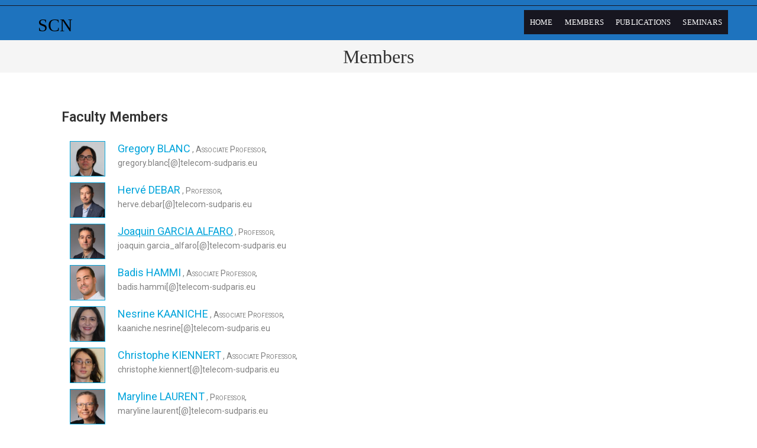

--- FILE ---
content_type: text/html; charset=UTF-8
request_url: http://scn.telecom-sudparis.eu/membres.html
body_size: 86274
content:
<!DOCTYPE html>
<html class="html" lang="fr-FR">
<head>
	<meta charset="UTF-8">
	<link rel="profile" href="https://gmpg.org/xfn/11">

	<title>SCN Website</title>

<!-- Recent Posts Widget With Thumbnails: inline CSS -->
<style type='text/css'>
.rpwwt-widget ul { list-style: outside none none; margin-left: 0; margin-right: 0; padding-left: 0; padding-right: 0; }
.rpwwt-widget ul li { overflow: hidden; margin: 0 0 1.5em; }
.rpwwt-widget ul li:last-child { margin: 0; }
.rpwwt-widget .screen-reader-text {border: 0; clip: rect(1px, 1px, 1px, 1px); -webkit-clip-path: inset(50%); clip-path: inset(50%); height: 1px; margin: -1px; overflow: hidden; padding: 0; position: absolute !important; width: 1px; word-wrap: normal !important; word-break: normal; }
.rpwwt-widget .screen-reader-text:focus {background-color: #f1f1f1; border-radius: 3px; box-shadow: 0 0 2px 2px rgba(0, 0, 0, 0.6); clip: auto !important; -webkit-clip-path: none; clip-path: none; color: #21759b; display: block; font-size: 0.875rem; font-weight: 700; height: auto; right: 5px; line-height: normal; padding: 15px 23px 14px; text-decoration: none; top: 5px; width: auto; z-index: 100000; }
.rpwwt-widget ul li img { display: inline; float: left; margin: .3em .75em .75em 0; }
.rpwwt-widget ul li img { width: 75px; height: 75px; }
</style>
<meta name='robots' content='max-image-preview:large' />
<link rel="alternate" href="index.php/en/accueil-2/index.html" hreflang="en" />
<link rel="alternate" href="index.html" hreflang="fr" />
<meta name="viewport" content="width=device-width, initial-scale=1"><link rel='dns-prefetch' href='https://s.w.org/' />
<link rel="alternate" type="application/rss+xml" title="SAMOVAR &raquo; Flux" href="index.php/feed/index.html" />
<link rel="alternate" type="application/rss+xml" title="SAMOVAR &raquo; Flux des commentaires" href="index.php/comments/feed/index.html" />
<script>
window._wpemojiSettings = {"baseUrl":"https:\/\/s.w.org\/images\/core\/emoji\/13.1.0\/72x72\/","ext":".png","svgUrl":"https:\/\/s.w.org\/images\/core\/emoji\/13.1.0\/svg\/","svgExt":".svg","source":{"concatemoji":"https:\/\/samovar.int-evry.fr\/wp-includes\/js\/wp-emoji-release.min.js?ver=5.9.2"}};
/*! This file is auto-generated */
!function(e,a,t){var n,r,o,i=a.createElement("canvas"),p=i.getContext&&i.getContext("2d");function s(e,t){var a=String.fromCharCode;p.clearRect(0,0,i.width,i.height),p.fillText(a.apply(this,e),0,0);e=i.toDataURL();return p.clearRect(0,0,i.width,i.height),p.fillText(a.apply(this,t),0,0),e===i.toDataURL()}function c(e){var t=a.createElement("script");t.src=e,t.defer=t.type="text/javascript",a.getElementsByTagName("head")[0].appendChild(t)}for(o=Array("flag","emoji"),t.supports={everything:!0,everythingExceptFlag:!0},r=0;r<o.length;r++)t.supports[o[r]]=function(e){if(!p||!p.fillText)return!1;switch(p.textBaseline="top",p.font="600 32px Arial",e){case"flag":return s([127987,65039,8205,9895,65039],[127987,65039,8203,9895,65039])?!1:!s([55356,56826,55356,56819],[55356,56826,8203,55356,56819])&&!s([55356,57332,56128,56423,56128,56418,56128,56421,56128,56430,56128,56423,56128,56447],[55356,57332,8203,56128,56423,8203,56128,56418,8203,56128,56421,8203,56128,56430,8203,56128,56423,8203,56128,56447]);case"emoji":return!s([10084,65039,8205,55357,56613],[10084,65039,8203,55357,56613])}return!1}(o[r]),t.supports.everything=t.supports.everything&&t.supports[o[r]],"flag"!==o[r]&&(t.supports.everythingExceptFlag=t.supports.everythingExceptFlag&&t.supports[o[r]]);t.supports.everythingExceptFlag=t.supports.everythingExceptFlag&&!t.supports.flag,t.DOMReady=!1,t.readyCallback=function(){t.DOMReady=!0},t.supports.everything||(n=function(){t.readyCallback()},a.addEventListener?(a.addEventListener("DOMContentLoaded",n,!1),e.addEventListener("load",n,!1)):(e.attachEvent("onload",n),a.attachEvent("onreadystatechange",function(){"complete"===a.readyState&&t.readyCallback()})),(n=t.source||{}).concatemoji?c(n.concatemoji):n.wpemoji&&n.twemoji&&(c(n.twemoji),c(n.wpemoji)))}(window,document,window._wpemojiSettings);
</script>
<style>
img.wp-smiley,
img.emoji {
	display: inline !important;
	border: none !important;
	box-shadow: none !important;
	height: 1em !important;
	width: 1em !important;
	margin: 0 0.07em !important;
	vertical-align: -0.1em !important;
	background: none !important;
	padding: 0 !important;
}
</style>
	<link rel='stylesheet' id='MonLabo-css'  href='wp-content/plugins/mon-laboratoire/mon-laboratoire.css%3Fver=3.6.css' media='all' />
<style id='MonLabo-inline-css'>

				  	MonLabo-persons-list {
						color: #00a4db;
					}
					.MonLabo-persons-list a:visited {
						color: #00a4db;
					}
					.MonLabo-persons-list ul li img {
						border-color: #00a4db;
					}
					.MonLabo-persons-list ul li a:hover img {
						border-color: #00a4db;
					}
					.MonLaboUser a,
					.MonLaboUser a:hover,
					.MonLaboUser a:visited {
						color: #00a4db !important;
					}
					a.MonLaboLink,
					a.MonLaboLink:hover,
					a.MonLaboLink:visited {
						color: #00a4db !important;
					}
					.publi_parisdescartes a {
						color: #00a4db !important;
					}
					.bandeau-personnel {
			  			width: 667px;
					}.bandeau-personnel .adresse {color: #aaaaaa;width: 180px;}.bandeau-personnel .adresse p {font-size: 10px;}.bandeau-personnel h1 {font-size: 26px;}.img-arrondi {border-radius: 50%;}
</style>
<link rel='stylesheet' id='wp-block-library-css'  href='wp-includes/css/dist/block-library/style.min.css%3Fver=5.9.2.css' media='all' />
<style id='wp-block-library-theme-inline-css'>
.wp-block-audio figcaption{color:#555;font-size:13px;text-align:center}.is-dark-theme .wp-block-audio figcaption{color:hsla(0,0%,100%,.65)}.wp-block-code>code{font-family:Menlo,Consolas,monaco,monospace;color:#1e1e1e;padding:.8em 1em;border:1px solid #ddd;border-radius:4px}.wp-block-embed figcaption{color:#555;font-size:13px;text-align:center}.is-dark-theme .wp-block-embed figcaption{color:hsla(0,0%,100%,.65)}.blocks-gallery-caption{color:#555;font-size:13px;text-align:center}.is-dark-theme .blocks-gallery-caption{color:hsla(0,0%,100%,.65)}.wp-block-image figcaption{color:#555;font-size:13px;text-align:center}.is-dark-theme .wp-block-image figcaption{color:hsla(0,0%,100%,.65)}.wp-block-pullquote{border-top:4px solid;border-bottom:4px solid;margin-bottom:1.75em;color:currentColor}.wp-block-pullquote__citation,.wp-block-pullquote cite,.wp-block-pullquote footer{color:currentColor;text-transform:uppercase;font-size:.8125em;font-style:normal}.wp-block-quote{border-left:.25em solid;margin:0 0 1.75em;padding-left:1em}.wp-block-quote cite,.wp-block-quote footer{color:currentColor;font-size:.8125em;position:relative;font-style:normal}.wp-block-quote.has-text-align-right{border-left:none;border-right:.25em solid;padding-left:0;padding-right:1em}.wp-block-quote.has-text-align-center{border:none;padding-left:0}.wp-block-quote.is-large,.wp-block-quote.is-style-large,.wp-block-quote.is-style-plain{border:none}.wp-block-search .wp-block-search__label{font-weight:700}.wp-block-group:where(.has-background){padding:1.25em 2.375em}.wp-block-separator{border:none;border-bottom:2px solid;margin-left:auto;margin-right:auto;opacity:.4}.wp-block-separator:not(.is-style-wide):not(.is-style-dots){width:100px}.wp-block-separator.has-background:not(.is-style-dots){border-bottom:none;height:1px}.wp-block-separator.has-background:not(.is-style-wide):not(.is-style-dots){height:2px}.wp-block-table thead{border-bottom:3px solid}.wp-block-table tfoot{border-top:3px solid}.wp-block-table td,.wp-block-table th{padding:.5em;border:1px solid;word-break:normal}.wp-block-table figcaption{color:#555;font-size:13px;text-align:center}.is-dark-theme .wp-block-table figcaption{color:hsla(0,0%,100%,.65)}.wp-block-video figcaption{color:#555;font-size:13px;text-align:center}.is-dark-theme .wp-block-video figcaption{color:hsla(0,0%,100%,.65)}.wp-block-template-part.has-background{padding:1.25em 2.375em;margin-top:0;margin-bottom:0}
</style>
<style id='global-styles-inline-css'>
body{--wp--preset--color--black: #000000;--wp--preset--color--cyan-bluish-gray: #abb8c3;--wp--preset--color--white: #ffffff;--wp--preset--color--pale-pink: #f78da7;--wp--preset--color--vivid-red: #cf2e2e;--wp--preset--color--luminous-vivid-orange: #ff6900;--wp--preset--color--luminous-vivid-amber: #fcb900;--wp--preset--color--light-green-cyan: #7bdcb5;--wp--preset--color--vivid-green-cyan: #00d084;--wp--preset--color--pale-cyan-blue: #8ed1fc;--wp--preset--color--vivid-cyan-blue: #0693e3;--wp--preset--color--vivid-purple: #9b51e0;--wp--preset--gradient--vivid-cyan-blue-to-vivid-purple: linear-gradient(135deg,rgba(6,147,227,1) 0%,rgb(155,81,224) 100%);--wp--preset--gradient--light-green-cyan-to-vivid-green-cyan: linear-gradient(135deg,rgb(122,220,180) 0%,rgb(0,208,130) 100%);--wp--preset--gradient--luminous-vivid-amber-to-luminous-vivid-orange: linear-gradient(135deg,rgba(252,185,0,1) 0%,rgba(255,105,0,1) 100%);--wp--preset--gradient--luminous-vivid-orange-to-vivid-red: linear-gradient(135deg,rgba(255,105,0,1) 0%,rgb(207,46,46) 100%);--wp--preset--gradient--very-light-gray-to-cyan-bluish-gray: linear-gradient(135deg,rgb(238,238,238) 0%,rgb(169,184,195) 100%);--wp--preset--gradient--cool-to-warm-spectrum: linear-gradient(135deg,rgb(74,234,220) 0%,rgb(151,120,209) 20%,rgb(207,42,186) 40%,rgb(238,44,130) 60%,rgb(251,105,98) 80%,rgb(254,248,76) 100%);--wp--preset--gradient--blush-light-purple: linear-gradient(135deg,rgb(255,206,236) 0%,rgb(152,150,240) 100%);--wp--preset--gradient--blush-bordeaux: linear-gradient(135deg,rgb(254,205,165) 0%,rgb(254,45,45) 50%,rgb(107,0,62) 100%);--wp--preset--gradient--luminous-dusk: linear-gradient(135deg,rgb(255,203,112) 0%,rgb(199,81,192) 50%,rgb(65,88,208) 100%);--wp--preset--gradient--pale-ocean: linear-gradient(135deg,rgb(255,245,203) 0%,rgb(182,227,212) 50%,rgb(51,167,181) 100%);--wp--preset--gradient--electric-grass: linear-gradient(135deg,rgb(202,248,128) 0%,rgb(113,206,126) 100%);--wp--preset--gradient--midnight: linear-gradient(135deg,rgb(2,3,129) 0%,rgb(40,116,252) 100%);--wp--preset--duotone--dark-grayscale: url('index.html');--wp--preset--duotone--grayscale: url('index.html');--wp--preset--duotone--purple-yellow: url('index.html');--wp--preset--duotone--blue-red: url('index.html');--wp--preset--duotone--midnight: url('index.html');--wp--preset--duotone--magenta-yellow: url('index.html');--wp--preset--duotone--purple-green: url('index.html');--wp--preset--duotone--blue-orange: url('index.html');--wp--preset--font-size--small: 13px;--wp--preset--font-size--medium: 20px;--wp--preset--font-size--large: 36px;--wp--preset--font-size--x-large: 42px;}.has-black-color{color: var(--wp--preset--color--black) !important;}.has-cyan-bluish-gray-color{color: var(--wp--preset--color--cyan-bluish-gray) !important;}.has-white-color{color: var(--wp--preset--color--white) !important;}.has-pale-pink-color{color: var(--wp--preset--color--pale-pink) !important;}.has-vivid-red-color{color: var(--wp--preset--color--vivid-red) !important;}.has-luminous-vivid-orange-color{color: var(--wp--preset--color--luminous-vivid-orange) !important;}.has-luminous-vivid-amber-color{color: var(--wp--preset--color--luminous-vivid-amber) !important;}.has-light-green-cyan-color{color: var(--wp--preset--color--light-green-cyan) !important;}.has-vivid-green-cyan-color{color: var(--wp--preset--color--vivid-green-cyan) !important;}.has-pale-cyan-blue-color{color: var(--wp--preset--color--pale-cyan-blue) !important;}.has-vivid-cyan-blue-color{color: var(--wp--preset--color--vivid-cyan-blue) !important;}.has-vivid-purple-color{color: var(--wp--preset--color--vivid-purple) !important;}.has-black-background-color{background-color: var(--wp--preset--color--black) !important;}.has-cyan-bluish-gray-background-color{background-color: var(--wp--preset--color--cyan-bluish-gray) !important;}.has-white-background-color{background-color: var(--wp--preset--color--white) !important;}.has-pale-pink-background-color{background-color: var(--wp--preset--color--pale-pink) !important;}.has-vivid-red-background-color{background-color: var(--wp--preset--color--vivid-red) !important;}.has-luminous-vivid-orange-background-color{background-color: var(--wp--preset--color--luminous-vivid-orange) !important;}.has-luminous-vivid-amber-background-color{background-color: var(--wp--preset--color--luminous-vivid-amber) !important;}.has-light-green-cyan-background-color{background-color: var(--wp--preset--color--light-green-cyan) !important;}.has-vivid-green-cyan-background-color{background-color: var(--wp--preset--color--vivid-green-cyan) !important;}.has-pale-cyan-blue-background-color{background-color: var(--wp--preset--color--pale-cyan-blue) !important;}.has-vivid-cyan-blue-background-color{background-color: var(--wp--preset--color--vivid-cyan-blue) !important;}.has-vivid-purple-background-color{background-color: var(--wp--preset--color--vivid-purple) !important;}.has-black-border-color{border-color: var(--wp--preset--color--black) !important;}.has-cyan-bluish-gray-border-color{border-color: var(--wp--preset--color--cyan-bluish-gray) !important;}.has-white-border-color{border-color: var(--wp--preset--color--white) !important;}.has-pale-pink-border-color{border-color: var(--wp--preset--color--pale-pink) !important;}.has-vivid-red-border-color{border-color: var(--wp--preset--color--vivid-red) !important;}.has-luminous-vivid-orange-border-color{border-color: var(--wp--preset--color--luminous-vivid-orange) !important;}.has-luminous-vivid-amber-border-color{border-color: var(--wp--preset--color--luminous-vivid-amber) !important;}.has-light-green-cyan-border-color{border-color: var(--wp--preset--color--light-green-cyan) !important;}.has-vivid-green-cyan-border-color{border-color: var(--wp--preset--color--vivid-green-cyan) !important;}.has-pale-cyan-blue-border-color{border-color: var(--wp--preset--color--pale-cyan-blue) !important;}.has-vivid-cyan-blue-border-color{border-color: var(--wp--preset--color--vivid-cyan-blue) !important;}.has-vivid-purple-border-color{border-color: var(--wp--preset--color--vivid-purple) !important;}.has-vivid-cyan-blue-to-vivid-purple-gradient-background{background: var(--wp--preset--gradient--vivid-cyan-blue-to-vivid-purple) !important;}.has-light-green-cyan-to-vivid-green-cyan-gradient-background{background: var(--wp--preset--gradient--light-green-cyan-to-vivid-green-cyan) !important;}.has-luminous-vivid-amber-to-luminous-vivid-orange-gradient-background{background: var(--wp--preset--gradient--luminous-vivid-amber-to-luminous-vivid-orange) !important;}.has-luminous-vivid-orange-to-vivid-red-gradient-background{background: var(--wp--preset--gradient--luminous-vivid-orange-to-vivid-red) !important;}.has-very-light-gray-to-cyan-bluish-gray-gradient-background{background: var(--wp--preset--gradient--very-light-gray-to-cyan-bluish-gray) !important;}.has-cool-to-warm-spectrum-gradient-background{background: var(--wp--preset--gradient--cool-to-warm-spectrum) !important;}.has-blush-light-purple-gradient-background{background: var(--wp--preset--gradient--blush-light-purple) !important;}.has-blush-bordeaux-gradient-background{background: var(--wp--preset--gradient--blush-bordeaux) !important;}.has-luminous-dusk-gradient-background{background: var(--wp--preset--gradient--luminous-dusk) !important;}.has-pale-ocean-gradient-background{background: var(--wp--preset--gradient--pale-ocean) !important;}.has-electric-grass-gradient-background{background: var(--wp--preset--gradient--electric-grass) !important;}.has-midnight-gradient-background{background: var(--wp--preset--gradient--midnight) !important;}.has-small-font-size{font-size: var(--wp--preset--font-size--small) !important;}.has-medium-font-size{font-size: var(--wp--preset--font-size--medium) !important;}.has-large-font-size{font-size: var(--wp--preset--font-size--large) !important;}.has-x-large-font-size{font-size: var(--wp--preset--font-size--x-large) !important;}
</style>
<link rel='stylesheet' id='font-awesome-css'  href='wp-content/themes/oceanwp/assets/fonts/fontawesome/css/all.min.css%3Fver=5.15.1.css' media='all' />
<link rel='stylesheet' id='simple-line-icons-css'  href='wp-content/themes/oceanwp/assets/css/third/simple-line-icons.min.css%3Fver=2.4.0.css' media='all' />
<link rel='stylesheet' id='oceanwp-style-css'  href='wp-content/themes/oceanwp/assets/css/style.min.css%3Fver=3.1.4.css' media='all' />
<link rel='stylesheet' id='elementor-icons-css'  href='wp-content/plugins/elementor/assets/lib/eicons/css/elementor-icons.min.css%3Fver=5.15.0.css' media='all' />
<link rel='stylesheet' id='elementor-frontend-legacy-css'  href='wp-content/plugins/elementor/assets/css/frontend-legacy.min.css%3Fver=3.6.1.css' media='all' />
<link rel='stylesheet' id='elementor-frontend-css'  href='wp-content/plugins/elementor/assets/css/frontend.min.css%3Fver=3.6.1.css' media='all' />
<link rel='stylesheet' id='elementor-post-1391-css'  href='wp-content/uploads/elementor/css/post-1391.css%3Fver=1648479000.css' media='all' />
<link rel='stylesheet' id='elementor-global-css'  href='wp-content/uploads/elementor/css/global.css%3Fver=1648479000.css' media='all' />
<link rel='stylesheet' id='elementor-post-2214-css'  href='wp-content/uploads/elementor/css/post-2214.css%3Fver=1655816139.css' media='all' />
<link rel='stylesheet' id='oe-widgets-style-css'  href='wp-content/plugins/ocean-extra/assets/css/widgets.css%3Fver=5.9.2.css' media='all' />
<link rel='stylesheet' id='google-fonts-1-css'  href='https://fonts.googleapis.com/css?family=Roboto%3A100%2C100italic%2C200%2C200italic%2C300%2C300italic%2C400%2C400italic%2C500%2C500italic%2C600%2C600italic%2C700%2C700italic%2C800%2C800italic%2C900%2C900italic%7CRoboto+Slab%3A100%2C100italic%2C200%2C200italic%2C300%2C300italic%2C400%2C400italic%2C500%2C500italic%2C600%2C600italic%2C700%2C700italic%2C800%2C800italic%2C900%2C900italic&#038;display=auto&#038;ver=5.9.2' media='all' />
<script src='wp-includes/js/jquery/jquery.min.js%3Fver=3.6.0' id='jquery-core-js'></script>
<script src='wp-includes/js/jquery/jquery-migrate.min.js%3Fver=3.3.2' id='jquery-migrate-js'></script>
<link rel="https://api.w.org/" href="index.php/wp-json/index.html" /><link rel="alternate" type="application/json" href="index.php/wp-json/wp/v2/pages/2214" /><link rel="EditURI" type="application/rsd+xml" title="RSD" href="xmlrpc.php%3Frsd" />
<link rel="wlwmanifest" type="application/wlwmanifest+xml" href="wp-includes/wlwmanifest.xml" /> 
<meta name="generator" content="WordPress 5.9.2" />
<link rel="canonical" href="index.html" />
<link rel='shortlink' href='index.html' />
<link rel="alternate" type="application/json+oembed" href="index.php/wp-json/oembed/1.0/embed%3Furl=https:%252F%252Fsamovar.int-evry.fr%252F" />
<link rel="alternate" type="text/xml+oembed" href="index.php/wp-json/oembed/1.0/embed%3Furl=https:%252F%252Fsamovar.int-evry.fr%252F&amp;format=xml" />
<style>.recentcomments a{display:inline !important;padding:0 !important;margin:0 !important;}</style>		<style id="wp-custom-css">
			.entry-meta .entry-date.published{display:none}		</style>
		<!-- OceanWP CSS -->
<style type="text/css">
/* General CSS */a:hover,a.light:hover,.theme-heading .text::before,.theme-heading .text::after,#top-bar-content >a:hover,#top-bar-social li.oceanwp-email a:hover,#site-navigation-wrap .dropdown-menu >li >a:hover,#site-header.medium-header #medium-searchform button:hover,.oceanwp-mobile-menu-icon a:hover,.blog-entry.post .blog-entry-header .entry-title a:hover,.blog-entry.post .blog-entry-readmore a:hover,.blog-entry.thumbnail-entry .blog-entry-category a,ul.meta li a:hover,.dropcap,.single nav.post-navigation .nav-links .title,body .related-post-title a:hover,body #wp-calendar caption,body .contact-info-widget.default i,body .contact-info-widget.big-icons i,body .custom-links-widget .oceanwp-custom-links li a:hover,body .custom-links-widget .oceanwp-custom-links li a:hover:before,body .posts-thumbnails-widget li a:hover,body .social-widget li.oceanwp-email a:hover,.comment-author .comment-meta .comment-reply-link,#respond #cancel-comment-reply-link:hover,#footer-widgets .footer-box a:hover,#footer-bottom a:hover,#footer-bottom #footer-bottom-menu a:hover,.sidr a:hover,.sidr-class-dropdown-toggle:hover,.sidr-class-menu-item-has-children.active >a,.sidr-class-menu-item-has-children.active >a >.sidr-class-dropdown-toggle,input[type=checkbox]:checked:before{color:#82bed6}.single nav.post-navigation .nav-links .title .owp-icon use,.blog-entry.post .blog-entry-readmore a:hover .owp-icon use,body .contact-info-widget.default .owp-icon use,body .contact-info-widget.big-icons .owp-icon use{stroke:#82bed6}input[type="button"],input[type="reset"],input[type="submit"],button[type="submit"],.button,#site-navigation-wrap .dropdown-menu >li.btn >a >span,.thumbnail:hover i,.post-quote-content,.omw-modal .omw-close-modal,body .contact-info-widget.big-icons li:hover i,body div.wpforms-container-full .wpforms-form input[type=submit],body div.wpforms-container-full .wpforms-form button[type=submit],body div.wpforms-container-full .wpforms-form .wpforms-page-button{background-color:#82bed6}.thumbnail:hover .link-post-svg-icon{background-color:#82bed6}body .contact-info-widget.big-icons li:hover .owp-icon{background-color:#82bed6}.widget-title{border-color:#82bed6}blockquote{border-color:#82bed6}#searchform-dropdown{border-color:#82bed6}.dropdown-menu .sub-menu{border-color:#82bed6}.blog-entry.large-entry .blog-entry-readmore a:hover{border-color:#82bed6}.oceanwp-newsletter-form-wrap input[type="email"]:focus{border-color:#82bed6}.social-widget li.oceanwp-email a:hover{border-color:#82bed6}#respond #cancel-comment-reply-link:hover{border-color:#82bed6}body .contact-info-widget.big-icons li:hover i{border-color:#82bed6}#footer-widgets .oceanwp-newsletter-form-wrap input[type="email"]:focus{border-color:#82bed6}blockquote,.wp-block-quote{border-left-color:#82bed6}body .contact-info-widget.big-icons li:hover .owp-icon{border-color:#82bed6}input[type="button"]:hover,input[type="reset"]:hover,input[type="submit"]:hover,button[type="submit"]:hover,input[type="button"]:focus,input[type="reset"]:focus,input[type="submit"]:focus,button[type="submit"]:focus,.button:hover,#site-navigation-wrap .dropdown-menu >li.btn >a:hover >span,.post-quote-author,.omw-modal .omw-close-modal:hover,body div.wpforms-container-full .wpforms-form input[type=submit]:hover,body div.wpforms-container-full .wpforms-form button[type=submit]:hover,body div.wpforms-container-full .wpforms-form .wpforms-page-button:hover{background-color:#857e98}a:hover{color:#5a416b}a:hover .owp-icon use{stroke:#5a416b}.separate-layout,.has-parallax-footer.separate-layout #main{background-color:#ffffff}#main #content-wrap,.separate-layout #main #content-wrap{padding-top:0}.page-header,.has-transparent-header .page-header{padding:5px 0 5px 0}/* Header CSS */#site-logo #site-logo-inner,.oceanwp-social-menu .social-menu-inner,#site-header.full_screen-header .menu-bar-inner,.after-header-content .after-header-content-inner{height:41px}#site-navigation-wrap .dropdown-menu >li >a,.oceanwp-mobile-menu-icon a,.mobile-menu-close,.after-header-content-inner >a{line-height:41px}#site-header,.has-transparent-header .is-sticky #site-header,.has-vh-transparent .is-sticky #site-header.vertical-header,#searchform-header-replace{background-color:#1e73be}#site-header-inner{padding:7px 0 0 0}#site-header.has-header-media .overlay-header-media{background-color:rgba(0,0,0,0.5)}#site-logo #site-logo-inner a img,#site-header.center-header #site-navigation-wrap .middle-site-logo a img{max-width:127px}#site-header #site-logo #site-logo-inner a img,#site-header.center-header #site-navigation-wrap .middle-site-logo a img{max-height:500px}#site-logo a.site-logo-text{color:#000000}#site-logo a.site-logo-text:hover{color:#9b4f5e}#site-navigation-wrap .dropdown-menu >li >a{padding:0 10px}#site-navigation-wrap .dropdown-menu >li >a,.oceanwp-mobile-menu-icon a,#searchform-header-replace-close{color:#ffffff}#site-navigation-wrap .dropdown-menu >li >a .owp-icon use,.oceanwp-mobile-menu-icon a .owp-icon use,#searchform-header-replace-close .owp-icon use{stroke:#ffffff}#site-navigation-wrap .dropdown-menu >li >a:hover,.oceanwp-mobile-menu-icon a:hover,#searchform-header-replace-close:hover{color:#9c5b69}#site-navigation-wrap .dropdown-menu >li >a:hover .owp-icon use,.oceanwp-mobile-menu-icon a:hover .owp-icon use,#searchform-header-replace-close:hover .owp-icon use{stroke:#9c5b69}#site-navigation-wrap .dropdown-menu >.current-menu-item >a,#site-navigation-wrap .dropdown-menu >.current-menu-ancestor >a,#site-navigation-wrap .dropdown-menu >.current-menu-item >a:hover,#site-navigation-wrap .dropdown-menu >.current-menu-ancestor >a:hover{color:#9c5b69}#site-navigation-wrap .dropdown-menu >li >a{background-color:#171620}#site-navigation-wrap .dropdown-menu >li >a:hover,#site-navigation-wrap .dropdown-menu >li.sfHover >a{background-color:#171620}.dropdown-menu .sub-menu,#searchform-dropdown,.current-shop-items-dropdown{background-color:#1e73be}.dropdown-menu .sub-menu,#searchform-dropdown,.current-shop-items-dropdown{border-color:#1e73be}.dropdown-menu ul li a.menu-link{color:#ffffff}.dropdown-menu ul li a.menu-link .owp-icon use{stroke:#ffffff}/* Top Bar CSS */#top-bar{padding:1px 4px 8px 0}#top-bar-wrap,.oceanwp-top-bar-sticky{background-color:#1e73be}#top-bar-wrap{border-color:#171620}#top-bar-wrap,#top-bar-content strong{color:#ffffff}#top-bar-content a,#top-bar-social-alt a{color:#a5afaa}/* Footer Widgets CSS */#footer-widgets{padding:0}#footer-widgets{background-color:#ffffff}/* Typography CSS */body{font-family:Times New Roman,Times,serif}#site-logo a.site-logo-text{font-size:30px;line-height:1.7}#site-navigation-wrap .dropdown-menu >li >a,#site-header.full_screen-header .fs-dropdown-menu >li >a,#site-header.top-header #site-navigation-wrap .dropdown-menu >li >a,#site-header.center-header #site-navigation-wrap .dropdown-menu >li >a,#site-header.medium-header #site-navigation-wrap .dropdown-menu >li >a,.oceanwp-mobile-menu-icon a{font-family:Times New Roman,Times,serif;font-weight:500;letter-spacing:.2px;text-transform:uppercase}.dropdown-menu ul li a.menu-link,#site-header.full_screen-header .fs-dropdown-menu ul.sub-menu li a{font-family:Tahoma,Geneva,sans-serif}.page-header .page-header-title,.page-header.background-image-page-header .page-header-title{font-family:Georgia,serif;font-weight:500;font-style:normal}
</style></head>

<body class="home page-template-default page page-id-2214 wp-embed-responsive oceanwp-theme dropdown-mobile separate-layout default-breakpoint content-full-width content-max-width has-topbar elementor-default elementor-kit-1391 elementor-page elementor-page-2214" itemscope="itemscope" itemtype="https://schema.org/WebPage">

	<svg xmlns="http://www.w3.org/2000/svg" viewBox="0 0 0 0" width="0" height="0" focusable="false" role="none" style="visibility: hidden; position: absolute; left: -9999px; overflow: hidden;" ><defs><filter id="wp-duotone-dark-grayscale"><feColorMatrix color-interpolation-filters="sRGB" type="matrix" values=" .299 .587 .114 0 0 .299 .587 .114 0 0 .299 .587 .114 0 0 .299 .587 .114 0 0 " /><feComponentTransfer color-interpolation-filters="sRGB" ><feFuncR type="table" tableValues="0 0.49803921568627" /><feFuncG type="table" tableValues="0 0.49803921568627" /><feFuncB type="table" tableValues="0 0.49803921568627" /><feFuncA type="table" tableValues="1 1" /></feComponentTransfer><feComposite in2="SourceGraphic" operator="in" /></filter></defs></svg><svg xmlns="http://www.w3.org/2000/svg" viewBox="0 0 0 0" width="0" height="0" focusable="false" role="none" style="visibility: hidden; position: absolute; left: -9999px; overflow: hidden;" ><defs><filter id="wp-duotone-grayscale"><feColorMatrix color-interpolation-filters="sRGB" type="matrix" values=" .299 .587 .114 0 0 .299 .587 .114 0 0 .299 .587 .114 0 0 .299 .587 .114 0 0 " /><feComponentTransfer color-interpolation-filters="sRGB" ><feFuncR type="table" tableValues="0 1" /><feFuncG type="table" tableValues="0 1" /><feFuncB type="table" tableValues="0 1" /><feFuncA type="table" tableValues="1 1" /></feComponentTransfer><feComposite in2="SourceGraphic" operator="in" /></filter></defs></svg><svg xmlns="http://www.w3.org/2000/svg" viewBox="0 0 0 0" width="0" height="0" focusable="false" role="none" style="visibility: hidden; position: absolute; left: -9999px; overflow: hidden;" ><defs><filter id="wp-duotone-purple-yellow"><feColorMatrix color-interpolation-filters="sRGB" type="matrix" values=" .299 .587 .114 0 0 .299 .587 .114 0 0 .299 .587 .114 0 0 .299 .587 .114 0 0 " /><feComponentTransfer color-interpolation-filters="sRGB" ><feFuncR type="table" tableValues="0.54901960784314 0.98823529411765" /><feFuncG type="table" tableValues="0 1" /><feFuncB type="table" tableValues="0.71764705882353 0.25490196078431" /><feFuncA type="table" tableValues="1 1" /></feComponentTransfer><feComposite in2="SourceGraphic" operator="in" /></filter></defs></svg><svg xmlns="http://www.w3.org/2000/svg" viewBox="0 0 0 0" width="0" height="0" focusable="false" role="none" style="visibility: hidden; position: absolute; left: -9999px; overflow: hidden;" ><defs><filter id="wp-duotone-blue-red"><feColorMatrix color-interpolation-filters="sRGB" type="matrix" values=" .299 .587 .114 0 0 .299 .587 .114 0 0 .299 .587 .114 0 0 .299 .587 .114 0 0 " /><feComponentTransfer color-interpolation-filters="sRGB" ><feFuncR type="table" tableValues="0 1" /><feFuncG type="table" tableValues="0 0.27843137254902" /><feFuncB type="table" tableValues="0.5921568627451 0.27843137254902" /><feFuncA type="table" tableValues="1 1" /></feComponentTransfer><feComposite in2="SourceGraphic" operator="in" /></filter></defs></svg><svg xmlns="http://www.w3.org/2000/svg" viewBox="0 0 0 0" width="0" height="0" focusable="false" role="none" style="visibility: hidden; position: absolute; left: -9999px; overflow: hidden;" ><defs><filter id="wp-duotone-midnight"><feColorMatrix color-interpolation-filters="sRGB" type="matrix" values=" .299 .587 .114 0 0 .299 .587 .114 0 0 .299 .587 .114 0 0 .299 .587 .114 0 0 " /><feComponentTransfer color-interpolation-filters="sRGB" ><feFuncR type="table" tableValues="0 0" /><feFuncG type="table" tableValues="0 0.64705882352941" /><feFuncB type="table" tableValues="0 1" /><feFuncA type="table" tableValues="1 1" /></feComponentTransfer><feComposite in2="SourceGraphic" operator="in" /></filter></defs></svg><svg xmlns="http://www.w3.org/2000/svg" viewBox="0 0 0 0" width="0" height="0" focusable="false" role="none" style="visibility: hidden; position: absolute; left: -9999px; overflow: hidden;" ><defs><filter id="wp-duotone-magenta-yellow"><feColorMatrix color-interpolation-filters="sRGB" type="matrix" values=" .299 .587 .114 0 0 .299 .587 .114 0 0 .299 .587 .114 0 0 .299 .587 .114 0 0 " /><feComponentTransfer color-interpolation-filters="sRGB" ><feFuncR type="table" tableValues="0.78039215686275 1" /><feFuncG type="table" tableValues="0 0.94901960784314" /><feFuncB type="table" tableValues="0.35294117647059 0.47058823529412" /><feFuncA type="table" tableValues="1 1" /></feComponentTransfer><feComposite in2="SourceGraphic" operator="in" /></filter></defs></svg><svg xmlns="http://www.w3.org/2000/svg" viewBox="0 0 0 0" width="0" height="0" focusable="false" role="none" style="visibility: hidden; position: absolute; left: -9999px; overflow: hidden;" ><defs><filter id="wp-duotone-purple-green"><feColorMatrix color-interpolation-filters="sRGB" type="matrix" values=" .299 .587 .114 0 0 .299 .587 .114 0 0 .299 .587 .114 0 0 .299 .587 .114 0 0 " /><feComponentTransfer color-interpolation-filters="sRGB" ><feFuncR type="table" tableValues="0.65098039215686 0.40392156862745" /><feFuncG type="table" tableValues="0 1" /><feFuncB type="table" tableValues="0.44705882352941 0.4" /><feFuncA type="table" tableValues="1 1" /></feComponentTransfer><feComposite in2="SourceGraphic" operator="in" /></filter></defs></svg><svg xmlns="http://www.w3.org/2000/svg" viewBox="0 0 0 0" width="0" height="0" focusable="false" role="none" style="visibility: hidden; position: absolute; left: -9999px; overflow: hidden;" ><defs><filter id="wp-duotone-blue-orange"><feColorMatrix color-interpolation-filters="sRGB" type="matrix" values=" .299 .587 .114 0 0 .299 .587 .114 0 0 .299 .587 .114 0 0 .299 .587 .114 0 0 " /><feComponentTransfer color-interpolation-filters="sRGB" ><feFuncR type="table" tableValues="0.098039215686275 1" /><feFuncG type="table" tableValues="0 0.66274509803922" /><feFuncB type="table" tableValues="0.84705882352941 0.41960784313725" /><feFuncA type="table" tableValues="1 1" /></feComponentTransfer><feComposite in2="SourceGraphic" operator="in" /></filter></defs></svg>
	
	<div id="outer-wrap" class="site clr">

		<a class="skip-link screen-reader-text" href="index.html#main">Skip to content</a>

		
		<div id="wrap" class="clr">

			

<div id="top-bar-wrap" class="clr">

	<div id="top-bar" class="clr has-no-content">

		
		<div id="top-bar-inner" class="clr">

			
		</div><!-- #top-bar-inner -->

		
	</div><!-- #top-bar -->

</div><!-- #top-bar-wrap -->


			
<header id="site-header" class="minimal-header clr" data-height="41" itemscope="itemscope" itemtype="https://schema.org/WPHeader" role="banner">

	
					
			<div id="site-header-inner" class="clr container">

				
				

<div id="site-logo" class="clr" itemscope itemtype="https://schema.org/Brand" >

	
	<div id="site-logo-inner" class="clr">

						<a href="index.html" rel="home" class="site-title site-logo-text" >SCN</a>
				
	</div><!-- #site-logo-inner -->

	
	
</div><!-- #site-logo -->

			<div id="site-navigation-wrap" class="clr">
			
			
			
			<nav id="site-navigation" class="navigation main-navigation clr" itemscope="itemscope" itemtype="https://schema.org/SiteNavigationElement" role="navigation" >

				<ul id="menu-frenchmenu" class="main-menu dropdown-menu sf-menu">

<li id="menu-item-1358" class="menu-item menu-item-type-custom menu-item-object-custom menu-item-has-children dropdown menu-item-1358"><a href="index.html" class="menu-link"><span class="text-wrap">Home</span></a></li>
<li id="menu-item-1358" class="menu-item menu-item-type-custom menu-item-object-custom menu-item-has-children dropdown menu-item-1358"><a href="membres.html" class="menu-link"><span class="text-wrap">Members</span></a></li>
<li id="menu-item-1358" class="menu-item menu-item-type-custom menu-item-object-custom menu-item-has-children dropdown menu-item-1358"><a href="publications.html" class="menu-link"><span class="text-wrap">Publications</span></a></li>
<li id="menu-item-1358" class="menu-item menu-item-type-custom menu-item-object-custom menu-item-has-children dropdown menu-item-1358"><a href="seminar.html" class="menu-link"><span class="text-wrap">Seminars</span></a></li>

<div id="searchform-dropdown" class="header-searchform-wrap clr" >
	
<form role="search" method="get" class="searchform" action="index.html">
	<label for="ocean-search-form-1">
		<span class="screen-reader-text">Rechercher sur ce site</span>
		<input type="search" id="ocean-search-form-1" class="field" autocomplete="off" placeholder="Rechercher" name="s">
			</label>
	<input type="hidden" name="lang" value="fr" /></form>
</div><!-- #searchform-dropdown -->

			</nav><!-- #site-navigation -->

			
			
					</div><!-- #site-navigation-wrap -->
			
		
	
				
	
	<div class="oceanwp-mobile-menu-icon clr mobile-right">

		
		
		
		<a href="index.html#" class="mobile-menu"  aria-label="Menu mobile">
							<i class="fa fa-bars" aria-hidden="true"></i>
								<span class="oceanwp-text">Menu</span>
				<span class="oceanwp-close-text">Close</span>
						</a>

		
		
		
	</div><!-- #oceanwp-mobile-menu-navbar -->

	

			</div><!-- #site-header-inner -->

			

<div id="mobile-dropdown" class="clr" >
        <ul id="menu-frenchmenu-1" class="menu">
        <nav class="clr" itemscope="itemscope" itemtype="https://schema.org/SiteNavigationElement">
        <li class="menu-item"><a href="index.html">Home</a></li>
        <li class="menu-item"><a href="membres.html">Members</a></li>
        <li class="menu-item"><a href="publications.html">Publications</a></li>
        <li class="menu-item"><a href="seminar.html">Seminars</a></li>
        </ul>
        </nav>
</div>
			
			
		
		
</header><!-- #site-header -->


			
			<main id="main" class="site-main clr"  role="main">

				

<header class="page-header centered-page-header hide-tablet-mobile">

	
	<div class="container clr page-header-inner">

					
			<h3 class="page-header-title clr" itemprop="headline">Members</h3>

			
		
		
	</div><!-- .page-header-inner -->

	
	
</header><!-- .page-header -->


	
	<div id="content-wrap" class="container clr">

		
		<div id="primary" class="content-area clr">

			
			<div id="content" class="site-content clr">

				
<!-- DJHTML -->				
<article class="single-page-article clr">
<div class="entry clr" itemprop="text">

	
			<div data-elementor-type="wp-page" data-elementor-id="3962" class="elementor elementor-3962">
						<div class="elementor-inner">
				<div class="elementor-section-wrap">
									<section class="elementor-section elementor-top-section elementor-element elementor-element-19dd63c4 elementor-section-boxed elementor-section-height-default elementor-section-height-default" data-id="19dd63c4" data-element_type="section">
						<div class="elementor-container elementor-column-gap-default">
							<div class="elementor-row">
					<div class="elementor-column elementor-col-100 elementor-top-column elementor-element elementor-element-1ce0966a" data-id="1ce0966a" data-element_type="column">
			<div class="elementor-column-wrap elementor-element-populated">
							<div class="elementor-widget-wrap">
						<div class="elementor-element elementor-element-5c807fb elementor-widget elementor-widget-text-editor" data-id="5c807fb" data-element_type="widget" data-widget_type="text-editor.default">
				<div class="elementor-widget-container">
								<div class="elementor-text-editor elementor-clearfix">
				<!-- wp:shortcode -->
<p><div class="MonLabo MonLabo-persons-list"><a id='member'></a><h1>Faculty Members</h1>
<ul>

<!-- Gregory -->
<li class="MonLaboUser"><div class="MonLabo-user-image"><a href="gregory.html" class='MonLaboLink'><img loading="lazy" width="70" height="70" src="wp-content/uploads/2022/10/Blanc-220x220-1-150x150.png" class="wp-image-8 alignleft img-arrondi wp-post-image" alt="" srcset="wp-content/uploads/2022/10/Blanc-220x220-1-150x150.png 150w, wp-content/uploads/2022/10/Blanc-220x220-1.png 220w" sizes="(max-width: 70px) 100vw, 70px" /></a></div><div class="MonLabo-user-text"><a href="gregory.html" class='MonLaboLink'><strong>Gregory <span class="MonLabo-lastname">BLANC</span></strong></a>, <em>Associate Professor</em>, <span class='team-description'><a href='index.html%3Fp=3763.html' class='MonLaboLink'><span class='MonLabo_team_name'></span></a></span><br /><div class="MonLabo-user-coordonates"><span class="MonLabo-email">gregory.blanc[&#64;<span>-Code to remove to avoid SPAM-</span>]telecom-sudparis.eu</span></div></div></li><li class="MonLaboUser"><div class="MonLabo-user-image"><a href="herve.html" class='MonLaboLink'><img width="70" height="70" src="wp-content/uploads/2022/10/Debar-150x150.jpeg" class="wp-image-8 alignleft img-arrondi wp-post-image" alt="" loading="lazy" srcset="wp-content/uploads/2022/10/Debar-150x150.jpeg 150w, wp-content/uploads/2022/10/Debar.jpeg 220w" sizes="(max-width: 70px) 100vw, 70px" /></a></div>

<!-- Hervé -->
<div class="MonLabo-user-text"><a href="herve.html" class='MonLaboLink'><strong>Hervé <span class="MonLabo-lastname">DEBAR</span></strong></a>, <em>Professor</em>, <span class='team-description'><a href='index.html%3Fp=3763.html' class='MonLaboLink'><span class='MonLabo_team_name'></span></a></span><br /><div class="MonLabo-user-coordonates"><span class="MonLabo-email">herve.debar[&#64;<span>-Code to remove to avoid SPAM-</span>]telecom-sudparis.eu</span></div></div></li><li class="MonLaboUser"><div class="MonLabo-user-image"><a href="joaquin.html" class='MonLaboLink'><img width="70" height="70" src="wp-content/uploads/2022/10/Garcia-220x220-1-150x150.jpg" class="wp-image-8 alignleft img-arrondi wp-post-image" alt="" loading="lazy" /></a></div>

<!-- Joaquin -->
<div class="MonLabo-user-text"><a href="joaquin.html" class='MonLaboLink'><strong><u>Joaquin <span class="MonLabo-lastname">GARCIA ALFARO</span></u></strong></a>, <em>Professor</em>, <span class='team-description'><a href='index.html%3Fp=3763.html' class='MonLaboLink'><span class='MonLabo_team_name'></span></a></span><br /><div class="MonLabo-user-coordonates"><span class="MonLabo-email">joaquin.garcia_alfaro[&#64;<span>-Code to remove to avoid SPAM-</span>]telecom-sudparis.eu</span></div></div></li>

<!-- Badis -->
<li class="MonLaboUser"><div class="MonLabo-user-image"><a href="badis.html" class='MonLaboLink'><img width="70" height="70" src="wp-content/uploads/2022/10/badis.jpg" class="wp-image-8 alignleft img-arrondi wp-post-image" alt="" loading="lazy" /></a></div><div class="MonLabo-user-text"><a href="badis.html" class='MonLaboLink'><strong>Badis <span class="MonLabo-lastname">HAMMI</span></strong></a>, <em>Associate Professor</em>, <span class='team-description'><a href='index.html%3Fp=3763.html' class='MonLaboLink'><span class='MonLabo_team_name'></span></a></span><br /><div class="MonLabo-user-coordonates"><span class="MonLabo-email">badis.hammi[&#64;<span>-Code to remove to avoid SPAM-</span>]telecom-sudparis.eu</span></div></div>
</li>

<!-- Nesrine -->
<li class="MonLaboUser"><div class="MonLabo-user-image"><a href="nesrine.html" class='MonLaboLink'><img width="70" height="70" src="wp-content/uploads/2022/10/kaaniche-150x150.jpg" class="wp-image-8 alignleft img-arrondi wp-post-image" alt="" loading="lazy" /></a></div><div class="MonLabo-user-text"><a href="nesrine.html" class='MonLaboLink'><strong>Nesrine <span class="MonLabo-lastname">KAANICHE</span></strong></a>, <em>Associate Professor</em>, <span class='team-description'><a href='index.html%3Fp=3763.html' class='MonLaboLink'><span class='MonLabo_team_name'></span></a></span><br /><div class="MonLabo-user-coordonates"><span class="MonLabo-email">kaaniche.nesrine[&#64;<span>-Code to remove to avoid SPAM-</span>]telecom-sudparis.eu</span></div></div>
</li>

<!-- Christophe -->
<li class="MonLaboUser"><div class="MonLabo-user-image"><a href="christophe.html" class='MonLaboLink'><img width="70" height="70" src="wp-content/uploads/2022/10/kiennert-150x150.jpg" class="wp-image-8 alignleft img-arrondi wp-post-image" alt="" loading="lazy" /></a></div><div class="MonLabo-user-text"><a href="christophe.html" class='MonLaboLink'><strong>Christophe <span class="MonLabo-lastname">Kiennert</span></strong></a>, <em>Associate Professor</em>, <span class='team-description'><a href='index.html%3Fp=3763.html' class='MonLaboLink'><span class='MonLabo_team_name'></span></a></span><br /><div class="MonLabo-user-coordonates"><span class="MonLabo-email">christophe.kiennert[&#64;<span>-Code to remove to avoid SPAM-</span>]telecom-sudparis.eu</span></div></div></li><li class="MonLaboUser"><div class="MonLabo-user-image"><a href="maryline.html" class='MonLaboLink'><img width="70" height="70" src="wp-content/uploads/2022/10/maryline-150x150.jpg" class="wp-image-8 alignleft img-arrondi wp-post-image" alt="" loading="lazy" srcset="wp-content/uploads/2022/10/maryline-150x150.jpg 150w, wp-content/uploads/2022/10/maryline.jpg 208w" sizes="(max-width: 70px) 100vw, 70px" /></a></div>

<!-- Maryline -->
<div class="MonLabo-user-text"><a href="maryline.html" class='MonLaboLink'><strong>Maryline <span class="MonLabo-lastname">Laurent</span></strong></a>, <em>Professor</em>, <span class='team-description'><a href='index.html%3Fp=3763.html' class='MonLaboLink'><span class='MonLabo_team_name'></span></a></span><br /><div class="MonLabo-user-coordonates"><span class="MonLabo-email">maryline.laurent[&#64;<span>-Code to remove to avoid SPAM-</span>]telecom-sudparis.eu</span></div></div></li>

<!-- OlivierL -->
<li class="MonLaboUser"><div class="MonLabo-user-image"><a href="olivierL.html" class='MonLaboLink'><img width="70" height="70" src="wp-content/uploads/2022/10/olivier-150x150.jpg" class="wp-image-8 alignleft img-arrondi wp-post-image" alt="" loading="lazy" srcset="wp-content/uploads/2022/10/olivier-150x150.jpg 150w, wp-content/uploads/2022/10/olivier.jpg 238w" sizes="(max-width: 70px) 100vw, 70px" /></a></div><div class="MonLabo-user-text"><a href="olivierL.html" class='MonLaboLink'><strong>Olivier <span class="MonLabo-lastname">LEVILLAIN</span></strong></a>, <em>Associate Professor</em>, <span class='team-description'><a href='index.html%3Fp=3763.html' class='MonLaboLink'><span class='MonLabo_team_name'></span></a></span><br /><div class="MonLabo-user-coordonates"><span class="MonLabo-email">olivier.levillain[&#64;<span>-Code to remove to avoid SPAM-</span>]telecom-sudparis.eu</span></div></div></li>

<!-- OlivierP -->
<li class="MonLaboUser"><div class="MonLabo-user-image"><a href="olivierP.html" class='MonLaboLink'><img width="70" height="70" src="wp-content/uploads/2022/10/opaul-150x150.png" class="wp-image-8 alignleft img-arrondi wp-post-image" alt="" loading="lazy" /></a></div><div class="MonLabo-user-text"><a href="olivierP.html" class='MonLaboLink'><strong>Olivier <span class="MonLabo-lastname">Paul</span></strong></a>, <em>Associate Professor</em>, <span class='team-description'><a href='index.html%3Fp=3763.html' class='MonLaboLink'><span class='MonLabo_team_name'></span></a></span><br /><div class="MonLabo-user-coordonates"><span class="MonLabo-email">olivier.paul[&#64;<span>-Code to remove to avoid SPAM-</span>]telecom-sudparis.eu</span></div></div></li>

<!-- Eric -->
<li class="MonLaboUser"><div class="MonLabo-user-image"><a href="eric.html" class='MonLaboLink'><img width="70" height="70" src="wp-content/uploads/2022/10/totel-150x150.jpg" class="wp-image-8 alignleft img-arrondi wp-post-image" alt="" loading="lazy" /></a></div><div class="MonLabo-user-text"><a href="eric.html" class='MonLaboLink'><strong>Eric <span class="MonLabo-lastname">TOTEL</span></strong></a>, <em>Professor</em>, <span class='team-description'><a href='index.html%3Fp=3763.html' class='MonLaboLink'><span class='MonLabo_team_name'></span></a></span><br /><div class="MonLabo-user-coordonates"><span class="MonLabo-email">eric.totel[&#64;<span>-Code to remove to avoid SPAM-</span>]telecom-sudparis.eu</span></div></div></li></ul></div></p>

<p><div class="MonLabo MonLabo-persons-list"><a id='member'></a>
<h1>PhD Candidates, Interns &amp; Research Engineers</h1>
<ul>

<!-- ALLA -->
<li class="monlabouser">
<div class="monlabo-user-image"><a href="" class='monlabolink'><img loading="lazy" width="70" height="70" src="wp-content/uploads/2022/10/default-150x150.png" class="wp-image-8 alignleft img-arrondi wp-post-image" alt="" srcset="wp-content/uploads/2022/10/default-150x150.png 150w, wp-content/uploads/2022/10/default.png 220w" sizes="(max-width: 70px) 100vw, 70px" /></a></div><div class="monlabo-user-text"><strong>Mehdi <span class="monlabo-lastname">ALLA,</span></strong> <em>Research Engineer</em>, <span class='team-description'><a href='cdd.html' class='monlabolink'><span class='monlabo_team_name'></span></a></span><br /><div class="monlabo-user-coordonates"><span class="monlabo-email">mehdi.alla[&#64;]telecom-sudparis.eu</span></div></div>
</li>

<!-- BENDOUKHA -->
<li class="monlabouser">
<div class="monlabo-user-image"><a href="" class='monlabolink'><img loading="lazy" width="70" height="70" src="wp-content/uploads/2022/10/default-150x150.png" class="wp-image-8 alignleft img-arrondi wp-post-image" alt="" srcset="wp-content/uploads/2022/10/default-150x150.png 150w, wp-content/uploads/2022/10/default.png 220w" sizes="(max-width: 70px) 100vw, 70px" /></a></div><div class="monlabo-user-text"><strong>Adda-Akram <span class="monlabo-lastname">BENDOUKHA,</span></strong> <em>PhD Candidate</em>, <span class='team-description'><a href='cdd.html' class='monlabolink'><span class='monlabo_team_name'></span></a></span><br /><div class="monlabo-user-coordonates"><span class="monlabo-email">adda-akram.bendoukha[&#64;]telecom-sudparis.eu</span></div></div>
</li>

<!-- BOUCHIHA -->
<li class="monlabouser">
<div class="monlabo-user-image"><a href="" class='monlabolink'><img loading="lazy" width="70" height="70" src="wp-content/uploads/2022/10/default-150x150.png" class="wp-image-8 alignleft img-arrondi wp-post-image" alt="" srcset="wp-content/uploads/2022/10/default-150x150.png 150w, wp-content/uploads/2022/10/default.png 220w" sizes="(max-width: 70px) 100vw, 70px" /></a></div><div class="monlabo-user-text"><strong>Amine <span class="monlabo-lastname">BOUCHIHA,</span></strong> <em>Postdoc</em>, <span class='team-description'><a href='cdd.html' class='monlabolink'><span class='monlabo_team_name'></span></a></span><br /><div class="monlabo-user-coordonates"><span class="monlabo-email">mouhamed-amine.bouchiha[&#64;]telecom-sudparis.eu</span></div></div>
</li>

<!-- BURGE -->
<li class="monlabouser">
<div class="monlabo-user-image"><a href="" class='monlabolink'><img loading="lazy" width="70" height="70" src="wp-content/uploads/2022/10/default-150x150.png" class="wp-image-8 alignleft img-arrondi wp-post-image" alt="" srcset="wp-content/uploads/2022/10/default-150x150.png 150w, wp-content/uploads/2022/10/default.png 220w" sizes="(max-width: 70px) 100vw, 70px" /></a></div><div class="monlabo-user-text"><strong>Iain <span class="monlabo-lastname">BURGE,</span></strong> <em>PhD Track</em>, <span class='team-description'><a href='cdd.html' class='monlabolink'><span class='monlabo_team_name'></span></a></span><br /><div class="monlabo-user-coordonates"><span class="monlabo-email">iain-james.burge[&#64;]telecom-sudparis.eu</span></div></div>
</li>

<!-- CHAMPY -->
<li class="monlabouser">
<div class="monlabo-user-image"><a href="" class='monlabolink'><img loading="lazy" width="70" height="70" src="wp-content/uploads/2022/10/default-150x150.png" class="wp-image-8 alignleft img-arrondi wp-post-image" alt="" srcset="wp-content/uploads/2022/10/default-150x150.png 150w, wp-content/uploads/2022/10/default.png 220w" sizes="(max-width: 70px) 100vw, 70px" /></a></div><div class="monlabo-user-text"><strong>Amandine <span class="monlabo-lastname">CHAMPY,</span></strong> <em>PhD Candidate</em>, <span class='team-description'><a href='cdd.html' class='monlabolink'><span class='monlabo_team_name'></span></a></span><br /><div class="monlabo-user-coordonates"><span class="monlabo-email">amandine.champy[&#64;]telecom-sudparis.eu</span></div></div>
</li>


<!-- DIALLO -->
<li class="monlabouser">
<div class="monlabo-user-image"><a href="" class='monlabolink'><img loading="lazy" width="70" height="70" src="wp-content/uploads/2022/10/default-150x150.png" class="wp-image-8 alignleft img-arrondi wp-post-image" alt="" srcset="wp-content/uploads/2022/10/default-150x150.png 150w, wp-content/uploads/2022/10/default.png 220w" sizes="(max-width: 70px) 100vw, 70px" /></a></div><div class="monlabo-user-text"><strong>Seydina <span class="monlabo-lastname">DIALLO,</span></strong> <em>PhD Candidate</em>, <span class='team-description'><a href='cdd.html' class='monlabolink'><span class='monlabo_team_name'></span></a></span><br /><div class="monlabo-user-coordonates"><span class="monlabo-email">seydina-ousmane.diallo[&#64;]telecom-sudparis.eu</span></div></div>
</li>

<!-- FONTANA -->
<li class="monlabouser">
<div class="monlabo-user-image"><a href="" class='monlabolink'><img loading="lazy" width="70" height="70" src="wp-content/uploads/2022/10/default-150x150.png" class="wp-image-8 alignleft img-arrondi wp-post-image" alt="" srcset="wp-content/uploads/2022/10/default-150x150.png 150w, wp-content/uploads/2022/10/default.png 220w" sizes="(max-width: 70px) 100vw, 70px" /></a></div><div class="monlabo-user-text"><strong>Umberto <span class="monlabo-lastname">FONTANA,</span></strong> <em>PhD Candidate</em>, <span class='team-description'><a href='cdd.html' class='monlabolink'><span class='monlabo_team_name'></span></a></span><br /><div class="monlabo-user-coordonates"><span class="monlabo-email">umberto.fontana[&#64;]telecom-sudparis.eu</span></div></div>
</li>


<!-- GILLET -->
<li class="monlabouser">
<div class="monlabo-user-image"><a href="" class='monlabolink'><img loading="lazy" width="70" height="70" src="wp-content/uploads/2022/10/default-150x150.png" class="wp-image-8 alignleft img-arrondi wp-post-image" alt="" srcset="wp-content/uploads/2022/10/default-150x150.png 150w, wp-content/uploads/2022/10/default.png 220w" sizes="(max-width: 70px) 100vw, 70px" /></a></div><div class="monlabo-user-text"><strong>Franck <span class="monlabo-lastname">GILLET,</span></strong> <em>Research Engineer</em>, <span class='team-description'><a href='cdd.html' class='monlabolink'><span class='monlabo_team_name'></span></a></span><br /><div class="monlabo-user-coordonates"><span class="monlabo-email">franck.gillet[&#64;]telecom-sudparis.eu</span></div></div>
</li>


<!-- HOUSSEL -->
<li class="monlabouser">
<div class="monlabo-user-image"><a href="" class='monlabolink'><img loading="lazy" width="70" height="70" src="wp-content/uploads/2022/10/default-150x150.png" class="wp-image-8 alignleft img-arrondi wp-post-image" alt="" srcset="wp-content/uploads/2022/10/default-150x150.png 150w, wp-content/uploads/2022/10/default.png 220w" sizes="(max-width: 70px) 100vw, 70px" /></a></div><div class="monlabo-user-text"><strong>Paul <span class="monlabo-lastname">HOUSSEL,</span></strong> <em>PhD Candidate</em>, <span class='team-description'><a href='cdd.html' class='monlabolink'><span class='monlabo_team_name'></span></a></span><br /><div class="monlabo-user-coordonates"><span class="monlabo-email">paul.houssel[&#64;]telecom-sudparis.eu</span></div></div>
</li>

<!-- LAZRAG -->
<li class="monlabouser">
<div class="monlabo-user-image"><a href="" class='monlabolink'><img loading="lazy" width="70" height="70" src="wp-content/uploads/2022/10/default-150x150.png" class="wp-image-8 alignleft img-arrondi wp-post-image" alt="" srcset="wp-content/uploads/2022/10/default-150x150.png 150w, wp-content/uploads/2022/10/default.png 220w" sizes="(max-width: 70px) 100vw, 70px" /></a></div><div class="monlabo-user-text"><strong>Marwan <span class="monlabo-lastname">LAZRAG,</span></strong> <em>PhD Candidate</em>, <span class='team-description'><a href='cdd.html' class='monlabolink'><span class='monlabo_team_name'></span></a></span><br /><div class="monlabo-user-coordonates"><span class="monlabo-email">marwan.lazrag[&#64;]telecom-sudparis.eu</span></div></div>
</li>

<!-- LEHMANN -->
<li class="monlabouser">
<div class="monlabo-user-image"><a href="" class='monlabolink'><img loading="lazy" width="70" height="70" src="wp-content/uploads/2022/10/default-150x150.png" class="wp-image-8 alignleft img-arrondi wp-post-image" alt="" srcset="wp-content/uploads/2022/10/default-150x150.png 150w, wp-content/uploads/2022/10/default.png 220w" sizes="(max-width: 70px) 100vw, 70px" /></a></div><div class="monlabo-user-text"><strong>Gilles <span class="monlabo-lastname">LEHMANN,</span></strong> <em>Research Engineer</em>, <span class='team-description'><a href='cdd.html' class='monlabolink'><span class='monlabo_team_name'></span></a></span><br /><div class="monlabo-user-coordonates"><span class="monlabo-email">gilles.lehmann[&#64;]telecom-sudparis.eu</span></div></div>
</li>

<!-- MICHAUD -->
<li class="monlabouser">
<div class="monlabo-user-image"><a href="" class='monlabolink'><img loading="lazy" width="70" height="70" src="wp-content/uploads/2022/10/default-150x150.png" class="wp-image-8 alignleft img-arrondi wp-post-image" alt="" srcset="wp-content/uploads/2022/10/default-150x150.png 150w, wp-content/uploads/2022/10/default.png 220w" sizes="(max-width: 70px) 100vw, 70px" /></a></div><div class="monlabo-user-text"><strong>Quentin <span class="monlabo-lastname">MICHAUD,</span></strong> <em>PhD Candidate</em>, <span class='team-description'><a href='cdd.html' class='monlabolink'><span class='monlabo_team_name'></span></a></span><br /><div class="monlabo-user-coordonates"><span class="monlabo-email">quentin.michaud[&#64;]telecom-sudparis.eu</span></div></div>
</li>

<!-- MOHAMED -->
<li class="monlabouser">
<div class="monlabo-user-image"><a href="" class='monlabolink'><img loading="lazy" width="70" height="70" src="wp-content/uploads/2022/10/default-150x150.png" class="wp-image-8 alignleft img-arrondi wp-post-image" alt="" srcset="wp-content/uploads/2022/10/default-150x150.png 150w, wp-content/uploads/2022/10/default.png 220w" sizes="(max-width: 70px) 100vw, 70px" /></a></div><div class="monlabo-user-text"><strong>Omnia <span class="monlabo-lastname">MOHAMED,</span></strong> <em>Postdoc</em>, <span class='team-description'><a href='cdd.html' class='monlabolink'><span class='monlabo_team_name'></span></a></span><br /><div class="monlabo-user-coordonates"><span class="monlabo-email">omnia.mohamed[&#64;]telecom-sudparis.eu</span></div></div>
</li>


<!-- MURUGESAN -->
<li class="monlabouser">
<div class="monlabo-user-image"><a href="" class='monlabolink'><img loading="lazy" width="70" height="70" src="wp-content/uploads/2022/10/default-150x150.png" class="wp-image-8 alignleft img-arrondi wp-post-image" alt="" srcset="wp-content/uploads/2022/10/default-150x150.png 150w, wp-content/uploads/2022/10/default.png 220w" sizes="(max-width: 70px) 100vw, 70px" /></a></div><div class="monlabo-user-text"><strong>Haripraanesh <span class="monlabo-lastname">MURUGESAN,</span></strong> <em>Intern</em>, <span class='team-description'><a href='cdd.html' class='monlabolink'><span class='monlabo_team_name'></span></a></span><br /><div class="monlabo-user-coordonates"><span class="monlabo-email">murugesan_c[&#64;]telecom-sudparis.eu</span></div></div>
</li>

<!-- NAGHMOUCHI -->
<li class="monlabouser">
<div class="monlabo-user-image"><a href="" class='monlabolink'><img loading="lazy" width="70" height="70" src="wp-content/uploads/2022/10/default-150x150.png" class="wp-image-8 alignleft img-arrondi wp-post-image" alt="" srcset="wp-content/uploads/2022/10/default-150x150.png 150w, wp-content/uploads/2022/10/default.png 220w" sizes="(max-width: 70px) 100vw, 70px" /></a></div><div class="monlabo-user-text"><strong>Montassar Bellah <span class="monlabo-lastname">NAGHMOUCHI,</span></strong> <em>PhD Candidate</em>, <span class='team-description'><a href='cdd.html' class='monlabolink'><span class='monlabo_team_name'></span></a></span><br /><div class="monlabo-user-coordonates"><span class="monlabo-email">montassar-bellah_naghmouchi[&#64;]telecom-sudparis.eu</span></div></div>
</li>

<!-- PARSSEGNY -->
<li class="monlabouser">
<div class="monlabo-user-image"><a href="" class='monlabolink'><img loading="lazy" width="70" height="70" src="wp-content/uploads/2022/10/default-150x150.png" class="wp-image-8 alignleft img-arrondi wp-post-image" alt="" srcset="wp-content/uploads/2022/10/default-150x150.png 150w, wp-content/uploads/2022/10/default.png 220w" sizes="(max-width: 70px) 100vw, 70px" /></a></div><div class="monlabo-user-text"><strong>Cl&eacute;ment <span class="monlabo-lastname">PARSSEGNY,</span></strong> <em>Research Engineer</em>, <span class='team-description'><a href='cdd.html' class='monlabolink'><span class='monlabo_team_name'></span></a></span><br /><div class="monlabo-user-coordonates"><span class="monlabo-email">clement.parssegny[&#64]telecom-sudparis.eu</span></div></div>
</li>

<!-- PIERRON -->
<li class="monlabouser">
<div class="monlabo-user-image"><a href="" class='monlabolink'><img loading="lazy" width="70" height="70" src="wp-content/uploads/2022/10/default-150x150.png" class="wp-image-8 alignleft img-arrondi wp-post-image" alt="" srcset="wp-content/uploads/2022/10/default-150x150.png 150w, wp-content/uploads/2022/10/default.png 220w" sizes="(max-width: 70px) 100vw, 70px" /></a></div><div class="monlabo-user-text"><strong>Alex <span class="monlabo-lastname">PIERRON,</span></strong> <em>PhD Candidate</em>, <span class='team-description'><a href='cdd.html' class='monlabolink'><span class='monlabo_team_name'></span></a></span><br /><div class="monlabo-user-coordonates"><span class="monlabo-email">alex.pierron[&#64;]telecom-sudparis.eu</span></div></div>
</li>


<!-- PIPEREAU -->
<li class="monlabouser">
<div class="monlabo-user-image"><a href="" class='monlabolink'><img loading="lazy" width="70" height="70" src="wp-content/uploads/2022/10/default-150x150.png" class="wp-image-8 alignleft img-arrondi wp-post-image" alt="" srcset="wp-content/uploads/2022/10/default-150x150.png 150w, wp-content/uploads/2022/10/default.png 220w" sizes="(max-width: 70px) 100vw, 70px" /></a></div><div class="monlabo-user-text"><strong>Yohan <span class="monlabo-lastname">PIPEREAU,</span></strong> <em>Postdoc</em>, <span class='team-description'><a href='cdd.html' class='monlabolink'><span class='monlabo_team_name'></span></a></span><br /><div class="monlabo-user-coordonates"><span class="monlabo-email">yohan.pipereau[&#64;]telecom-sudparis.eu</span></div></div>
</li>

<!-- SHALAK -->
<li class="monlabouser">
<div class="monlabo-user-image"><a href="" class='monlabolink'><img loading="lazy" width="70" height="70" src="wp-content/uploads/2022/10/default-150x150.png" class="wp-image-8 alignleft img-arrondi wp-post-image" alt="" srcset="wp-content/uploads/2022/10/default-150x150.png 150w, wp-content/uploads/2022/10/default.png 220w" sizes="(max-width: 70px) 100vw, 70px" /></a></div><div class="monlabo-user-text"><strong>Majd <span class="monlabo-lastname">SHALAK,</span></strong> <em>Postdoc</em>, <span class='team-description'><a href='cdd.html' class='monlabolink'><span class='monlabo_team_name'></span></a></span><br /><div class="monlabo-user-coordonates"><span class="monlabo-email">majd.shalak[&#64;]telecom-sudparis.eu</span></div></div>
</li>

<!-- SUZANNE -->
<li class="monlabouser">
<div class="monlabo-user-image"><a href="" class='monlabolink'><img loading="lazy" width="70" height="70" src="wp-content/uploads/2022/10/default-150x150.png" class="wp-image-8 alignleft img-arrondi wp-post-image" alt="" srcset="wp-content/uploads/2022/10/default-150x150.png 150w, wp-content/uploads/2022/10/default.png 220w" sizes="(max-width: 70px) 100vw, 70px" /></a></div><div class="monlabo-user-text"><strong>Hugo <span class="monlabo-lastname">SUZANNE,</span></strong> <em>PhD Candidate</em>, <span class='team-description'><a href='cdd.html' class='monlabolink'><span class='monlabo_team_name'></span></a></span><br /><div class="monlabo-user-coordonates"><span class="monlabo-email">hugo.suzanne[&#64;]telecom-sudparis.eu</span></div></div>
</li>


</ul></div></p>

<p><div class="MonLabo MonLabo-persons-list"><a id='member'></a>
<h1>Former Members</h1>
<ul>

<!-- ABBAS -->
<li class="monlabouser">
	<div class="monlabo-user-image"><a href="" class='monlabolink'><img loading="lazy" width="70" height="70" src="wp-content/uploads/2022/10/default-150x150.png" class="wp-image-8 alignleft img-arrondi wp-post-image" alt="" srcset="wp-content/uploads/2022/10/default-150x150.png 150w, wp-content/uploads/2022/10/default.png 220w" sizes="(max-width: 70px) 100vw, 70px" /></a></div><div class="monlabo-user-text"><strong>Marwan <span class="monlabo-lastname">ABBAS</span></strong><br> <em>PhD,</em> 2020-2024 <span class='team-description'><a href='cdd.html' class='monlabolink'><span class='monlabo_team_name'></span></a></span><div class="monlabo-user-coordonates"><span class="monlabo-email"></span></div></div>
</li>

<!-- ABDEL-RAHMAN -->
<li class="monlabouser">
        <div class="monlabo-user-image"><a href="" class='monlabolink'><img loading="lazy" width="70" height="70" src="wp-content/uploads/2022/10/default-150x150.png" class="wp-image-8 alignleft img-arrondi wp-post-image" alt="" srcset="wp-content/uploads/2022/10/default-150x150.png 150w, wp-content/uploads/2022/10/default.png 220w" sizes="(max-width: 70px) 100vw, 70px" /></a></div><div class="monlabo-user-text"><strong>Adam Oumar <span class="monlabo-lastname">ABDEL-RAHMAN</span></strong><br> <em>PhD,</em> 2021-2025 <span class='team-description'><a href='cdd.html' class='monlabolink'><span class='monlabo_team_name'></span></a></span><div class="monlabo-user-coordonates"><span class="monlabo-email"></span></div></div>
</li>


	
<!-- ABUZANT -->
<li class="monlabouser">
<div class="monlabo-user-image"><a href="" class='monlabolink'><img loading="lazy" width="70" height="70" src="wp-content/uploads/2022/10/default-150x150.png" class="wp-image-8 alignleft img-arrondi wp-post-image" alt="" srcset="wp-content/uploads/2022/10/default-150x150.png 150w, wp-content/uploads/2022/10/default.png 220w" sizes="(max-width: 70px) 100vw, 70px" /></a></div><div class="monlabo-user-text"><strong>Sondos <span class="monlabo-lastname">ABUZANT</span></strong><br> <em>Research Engineer</em>, 2022-2024 <span class='team-description'><a href='cdd.html' class='monlabolink'><span class='monlabo_team_name'></span></a></span><div class="monlabo-user-coordonates"><span class="monlabo-email"></span></div></div>
</li>


<!-- AGUAS -->
<li class="monlabouser">
	<div class="monlabo-user-image"><a href="" class='monlabolink'><img loading="lazy" width="70" height="70" src="wp-content/uploads/2022/10/default-150x150.png" class="wp-image-8 alignleft img-arrondi wp-post-image" alt="" srcset="wp-content/uploads/2022/10/default-150x150.png 150w, wp-content/uploads/2022/10/default.png 220w" sizes="(max-width: 70px) 100vw, 70px" /></a></div><div class="monlabo-user-text"><strong>Elkin Fabian <span class="monlabo-lastname">AGUAS MARTINEZ</span></strong><br> <em>PhD Student</em>, 2019-2023<span class='team-description'><a href='cdd.html' class='monlabolink'><span class='monlabo_team_name'></span></a></span><div class="monlabo-user-coordonates"><span class="monlabo-email"></span></div></div>
</li>

<!-- CHENNOUFI -->
<li class="monlabouser">
        <div class="monlabo-user-image"><a href="" class='monlabolink'><img loading="lazy" width="70" height="70" src="wp-content/uploads/2022/10/default-150x150.png" class="wp-image-8 alignleft img-arrondi wp-post-image" alt="" srcset="wp-content/uploads/2022/10/default-150x150.png 150w, wp-content/uploads/2022/10/default.png 220w" sizes="(max-width: 70px) 100vw, 70px" /></a></div><div class="monlabo-user-text"><strong>Sara <span class="monlabo-lastname">CHENNOUFI</span></strong><br> <em>PhD</em>, 2021-2025<span class='team-description'><a href='cdd.html' class='monlabolink'><span class='monlabo_team_name'></span></a></span><div class="monlabo-user-coordonates"><span class="monlabo-email"></span></div></div>
</li>

<!-- DAGNAS -->
<li class="monlabouser">
        <div class="monlabo-user-image"><a href="" class='monlabolink'><img loading="lazy" width="70" height="70" src="wp-content/uploads/2022/10/default-150x150.png" class="wp-image-8 alignleft img-arrondi wp-post-image" alt="" srcset="wp-content/uploads/2022/10/default-150x150.png 150w, wp-content/uploads/2022/10/default.png 220w" sizes="(max-width: 70px) 100vw, 70px" /></a></div><div class="monlabo-user-text"><strong>Romain <span class="monlabo-lastname">DAGNAS</span></strong><br> <em>PhD</em>, 2023-2025<span class='team-description'><a href='cdd.html' class='monlabolink'><span class='monlabo_team_name'></span></a></span><div class="monlabo-user-coordonates"><span class="monlabo-email"></span></div></div>
</li>

<!-- DENIS -->
<li class="monlabouser">
<div class="monlabo-user-image"><a href="" class='monlabolink'><img loading="lazy" width="70" height="70" src="wp-content/uploads/2022/10/default-150x150.png" class="wp-image-8 alignleft img-arrondi wp-post-image" alt="" srcset="wp-content/uploads/2022/10/default-150x150.png 150w, wp-content/uploads/2022/10/default.png 220w" sizes="(max-width: 70px) 100vw, 70px" /></a></div><div class="monlabo-user-text"><strong>Nathanael <span class="monlabo-lastname">DENIS</span></strong><br> <em>PhD</em>, 2020-2023 <span class='team-description'><a href='cdd.html' class='monlabolink'><span class='monlabo_team_name'></span></a></span><br /><div class="monlabo-user-coordonates"></div></div>
</li>

<!-- EISERMANN -->
<li class="monlabouser">
	<div class="monlabo-user-image"><a href="" class='monlabolink'><img loading="lazy" width="70" height="70" src="wp-content/uploads/2022/10/default-150x150.png" class="wp-image-8 alignleft img-arrondi wp-post-image" alt="" srcset="wp-content/uploads/2022/10/default-150x150.png 150w, wp-content/uploads/2022/10/default.png 220w" sizes="(max-width: 70px) 100vw, 70px" /></a></div><div class="monlabo-user-text"><strong>Philipp <span class="monlabo-lastname">EISERMANN</span></strong><br> <em>Intern</em>, 2023-2024 <span class='team-description'><a href='cdd.html' class='monlabolink'><span class='monlabo_team_name'></span></a></span><br /><div class="monlabo-user-coordonates"><span class="monlabo-email"></span></div></div>
</li>

<!-- FARAJ -->
<li class="monlabouser">
<div class="monlabo-user-image"><a href="" class='monlabolink'><img loading="lazy" width="70" height="70" src="wp-content/uploads/2022/10/default-150x150.png" class="wp-image-8 alignleft img-arrondi wp-post-image" alt="" srcset="wp-content/uploads/2022/10/default-150x150.png 150w, wp-content/uploads/2022/10/default.png 220w" sizes="(max-width: 70px) 100vw, 70px" /></a></div><div class="monlabo-user-text"><strong>Omair <span class="monlabo-lastname">FARAJ</span></strong><br> <em>PhD</em>, 2020-2024 <span class='team-description'><a href='cdd.html' class='monlabolink'><span class='monlabo_team_name'></span></a></span><br /><div class="monlabo-user-coordonates"><span class="monlabo-email"></span></div></div>
</li>

<!-- HAENEL -->
<li class="monlabouser">
<div class="monlabo-user-image"><a href="" class='monlabolink'><img loading="lazy" width="70" height="70" src="wp-content/uploads/2022/10/default-150x150.png" class="wp-image-8 alignleft img-arrondi wp-post-image" alt="" srcset="wp-content/uploads/2022/10/default-150x150.png 150w, wp-content/uploads/2022/10/default.png 220w" sizes="(max-width: 70px) 100vw, 70px" /></a></div><div class="monlabo-user-text"><strong>Arie <span class="monlabo-lastname">HAENEL<br></span></strong> <em>PhD, 2019-2024</em> <span class='team-description'><a href='cdd.html' class='monlabolink'><span class='monlabo_team_name'></span></a></span><br /><div class="monlabo-user-coordonates"><span class="monlabo-email"></span></div></div>
</li>

<!-- HENNIG -->
<li class="monlabouser">
<div class="monlabo-user-image"><a href="" class='monlabolink'><img loading="lazy" width="70" height="70" src="wp-content/uploads/2022/10/default-150x150.png" class="wp-image-8 alignleft img-arrondi wp-post-image" alt="" srcset="wp-content/uploads/2022/10/default-150x150.png 150w, wp-content/uploads/2022/10/default.png 220w" sizes="(max-width: 70px) 100vw, 70px" /></a></div><div class="monlabo-user-text"><strong>Daniel <span class="monlabo-lastname">HENNIG</span></strong><br> <em>Intern</em>, 2024-2025 <span class='team-description'><a href='cdd.html' class='monlabolink'><span class='monlabo_team_name'></span></a></span><br /><div class="monlabo-user-coordonates"><span class="monlabo-email"></span></div></div>
</li>
	
<!-- JMILA -->
<li class="monlabouser">
<div class="monlabo-user-image"><a href="" class='monlabolink'><img loading="lazy" width="70" height="70" src="wp-content/uploads/2022/10/default-150x150.png" class="wp-image-8 alignleft img-arrondi wp-post-image" alt="" srcset="wp-content/uploads/2022/10/default-150x150.png 150w, wp-content/uploads/2022/10/default.png 220w" sizes="(max-width: 70px) 100vw, 70px" /></a></div><div class="monlabo-user-text"><strong>Houda <span class="monlabo-lastname">JMILA</span></strong><br> <em>Research Engineer</em>, 2019-2023 <span class='team-description'><a href='cdd.html' class='monlabolink'><span class='monlabo_team_name'></span></a></span><br /></div>
</li>

<!-- JN LOUIS -->
<li class="monlabouser">
	<div class="monlabo-user-image"><a href="" class='monlabolink'><img loading="lazy" width="70" height="70" src="wp-content/uploads/2022/10/default-150x150.png" class="wp-image-8 alignleft img-arrondi wp-post-image" alt="" srcset="wp-content/uploads/2022/10/default-150x150.png 150w, wp-content/uploads/2022/10/default.png 220w" sizes="(max-width: 70px) 100vw, 70px" /></a></div><div class="monlabo-user-text"><strong>Lee Marck Kay <span class="monlabo-lastname">JN LOUIS</span></strong><br> <em>Research Engineer</em>, 2023-2024<span class='team-description'><a href='cdd.html' class='monlabolink'><span class='monlabo_team_name'></span></a></span><br /><div class="monlabo-user-coordonates"><span class="monlabo-email"></span></div></div>
</li>

<!-- KHOZAM -->
<li class="monlabouser">
        <div class="monlabo-user-image"><a href="" class='monlabolink'><img loading="lazy" width="70" height="70" src="wp-content/uploads/2022/10/default-150x150.png" class="wp-image-8 alignleft img-arrondi wp-post-image" alt="" srcset="wp-content/uploads/2022/10/default-150x150.png 150w, wp-content/uploads/2022/10/default.png 220w" sizes="(max-width: 70px) 100vw, 70px" /></a></div><div class="monlabo-user-text"><strong>Shurok <span class="monlabo-lastname">KHOZAM</span></strong><br> <em>PhD</em>, 2022-2025<span class='team-description'><a href='cdd.html' class='monlabolink'><span class='monlabo_team_name'></span></a></span><div class="monlabo-user-coordonates"><span class="monlabo-email"></span></div></div>
</li>


<!-- MASMOUDI -->
<li class="monlabouser">
<div class="monlabo-user-image"><a href="" class='monlabolink'><img loading="lazy" width="70" height="70" src="wp-content/uploads/2022/10/default-150x150.png" class="wp-image-8 alignleft img-arrondi wp-post-image" alt="" srcset="wp-content/uploads/2022/10/default-150x150.png 150w, wp-content/uploads/2022/10/default.png 220w" sizes="(max-width: 70px) 100vw, 70px" /></a></div><div class="monlabo-user-text"><strong>Souha <span class="monlabo-lastname">MASMOUDI</span><br></strong> <em>PhD</em>, 2019-2022 <span class='team-description'><a href='cdd.html' class='monlabolink'><span class='monlabo_team_name'></span></a></span><br /><div class="monlabo-user-coordonates"><span class="monlabo-email"></span></div></div>
</li>	

<!-- MIGNOT -->
<li class="monlabouser">
<div class="monlabo-user-image"><a href="" class='monlabolink'><img loading="lazy" width="70" height="70" src="wp-content/uploads/2022/10/default-150x150.png" class="wp-image-8 alignleft img-arrondi wp-post-image" alt="" srcset="wp-content/uploads/2022/10/default-150x150.png 150w, wp-content/uploads/2022/10/default.png 220w" sizes="(max-width: 70px) 100vw, 70px" /></a></div><div class="monlabo-user-text"><strong>Paul-Henri <span class="monlabo-lastname">MIGNOT</span></strong><br> <em>Research Engineer</em>, 2021-2022 <span class='team-description'><a href='cdd.html' class='monlabolink'><span class='monlabo_team_name'></span></a></span><br /><div class="monlabo-user-coordonates"></div></div>
</li>

<!-- NOUGNANKE -->
<li class="monlabouser">
<div class="monlabo-user-image"><a href="" class='monlabolink'><img loading="lazy" width="70" height="70" src="wp-content/uploads/2022/10/default-150x150.png" class="wp-image-8 alignleft img-arrondi wp-post-image" alt="" srcset="wp-content/uploads/2022/10/default-150x150.png 150w, wp-content/uploads/2022/10/default.png 220w" sizes="(max-width: 70px) 100vw, 70px" /></a></div><div class="monlabo-user-text"><strong>Kokouvi Benoit <span class="monlabo-lastname">NOUGNANKE</span></strong><br> <em>Postdoc</em>, 2024-2025<span class='team-description'><a href='cdd.html' class='monlabolink'><span class='monlabo_team_name'></span></a></span><br /><div class="monlabo-user-coordonates"></div></div>
</li>

<!-- OULD IMAM -->
<li class="monlabouser">
        <div class="monlabo-user-image"><a href="" class='monlabolink'><img loading="lazy" width="70" height="70" src="wp-content/uploads/2022/10/default-150x150.png" class="wp-image-8 alignleft img-arrondi wp-post-image" alt="" srcset="wp-content/uploads/2022/10/default-150x150.png 150w, wp-content/uploads/2022/10/default.png 220w" sizes="(max-width: 70px) 100vw, 70px" /></a></div><div class="monlabo-user-text"><strong>Zineeddine <span class="monlabo-lastname">OULD IMAM</span></strong><br> <em>Research Engineer</em>, 2022-2025<span class='team-description'><a href='cdd.html' class='monlabolink'><span class='monlabo_team_name'></span></a></span><div class="monlabo-user-coordonates"><span class="monlabo-email"></span></div></div>
</li>



<!--  RAHAL-->
<li class="monlabouser">
<div class="monlabo-user-image"><a href="" class='monlabolink'><img loading="lazy" width="70" height="70" src="wp-content/uploads/2022/10/default-150x150.png" class="wp-image-8 alignleft img-arrondi wp-post-image" alt="" srcset="wp-content/uploads/2022/10/default-150x150.png 150w, wp-content/uploads/2022/10/default.png 220w" sizes="(max-width: 70px) 100vw, 70px" /></a></div><div class="monlabo-user-text"><strong>Zeinab <span class="monlabo-lastname">RAHAL</span></strong><br> <em>PhD Student</em>, 2021-2023 <span class='team-description'><a href='cdd.html' class='monlabolink'><span class='monlabo_team_name'></span></a></span><br /><div class="monlabo-user-coordonates"></div></div>
</li>

<!--  RASOAMANANA-->
<li class="monlabouser">
<div class="monlabo-user-image"><a href="" class='monlabolink'><img loading="lazy" width="70" height="70" src="wp-content/uploads/2022/10/default-150x150.png" class="wp-image-8 alignleft img-arrondi wp-post-image" alt="" srcset="wp-content/uploads/2022/10/default-150x150.png 150w, wp-content/uploads/2022/10/default.png 220w" sizes="(max-width: 70px) 100vw, 70px" /></a></div><div class="monlabo-user-text"><strong>Aina Toky <span class="monlabo-lastname">RASOAMANANA</span></strong><br> <em>PhD</em>, 2020-2023 <span class='team-description'><a href='cdd.html' class='monlabolink'><span class='monlabo_team_name'></span></a></span><br /><div class="monlabo-user-coordonates"></div></div>
</li>


<!-- Saint-Hilaire -->
<li class="monlabouser">
<div class="monlabo-user-image"><a href="" class='monlabolink'><img loading="lazy" width="70" height="70" src="wp-content/uploads/2022/10/default-150x150.png" class="wp-image-8 alignleft img-arrondi wp-post-image" alt="" srcset="wp-content/uploads/2022/10/default-150x150.png 150w, wp-content/uploads/2022/10/default.png 220w" sizes="(max-width: 70px) 100vw, 70px" /></a></div><div class="monlabo-user-text"><strong>Kéren A. <span class="monlabo-lastname">SAINT-HILAIRE</span></strong><br> <em>PhD Candidate</em>, 2021-2023, <span class='team-description'><a href='cdd.html' class='monlabolink'><span class='monlabo_team_name'></span></a></span><br /><div class="monlabo-user-coordonates"><em>Research Engineer</em>, 2020-2021</span></div></div>
</li>

<!-- Segovia -->
<li class="monlabouser">
<div class="monlabo-user-image"><a href="" class='monlabolink'><img loading="lazy" width="70" height="70" src="wp-content/uploads/2022/10/default-150x150.png" class="wp-image-8 alignleft img-arrondi wp-post-image" alt="" srcset="wp-content/uploads/2022/10/default-150x150.png 150w, wp-content/uploads/2022/10/default.png 220w" sizes="(max-width: 70px) 100vw, 70px" /></a></div><div class="monlabo-user-text"><strong>Mariana <span class="monlabo-lastname">SEGOVIA</span></strong><br> <em>Post-Doc</em>, 2021-2022, <span class='team-description'><a href='cdd.html' class='monlabolink'><span class='monlabo_team_name'></span></a></span><br /><div class="monlabo-user-coordonates"><em>Phd</em>, 2019-2021</span></div></div>
</li>

<!-- Seng -->
<li class="monlabouser">
<div class="monlabo-user-image"><a href="" class='monlabolink'><img loading="lazy" width="70" height="70" src="wp-content/uploads/2022/10/default-150x150.png" class="wp-image-8 alignleft img-arrondi wp-post-image" alt="" srcset="wp-content/uploads/2022/10/default-150x150.png 150w, wp-content/uploads/2022/10/default.png 220w" sizes="(max-width: 70px) 100vw, 70px" /></a></div><div class="monlabo-user-text"><strong>S. <span class="monlabo-lastname">SENG</span><br></strong> <em>PhD</em>, 2020-2024 <span class='team-description'><a href='cdd.html' class='monlabolink'><span class='monlabo_team_name'></span></a></span><br /><div class="monlabo-user-coordonates"><span class="monlabo-email"></span></div></div>
</li>

<!-- TRANVAN -->
<li class="monlabouser">
        <div class="monlabo-user-image"><a href="" class='monlabolink'><img loading="lazy" width="70" height="70" src="wp-content/uploads/2022/10/default-150x150.png" class="wp-image-8 alignleft img-arrondi wp-post-image" alt="" srcset="wp-content/uploads/2022/10/default-150x150.png 150w, wp-content/uploads/2022/10/default.png 220w" sizes="(max-width: 70px) 100vw, 70px" /></a></div><div class="monlabo-user-text"><strong>Arthur <span class="monlabo-lastname">TRAN-VAN</span></strong><br> <em>PhD</em>, 2022-2025<span class='team-description'><a href='cdd.html' class='monlabolink'><span class='monlabo_team_name'></span></a></span><div class="monlabo-user-coordonates"><span class="monlabo-email"></span></div></div>
</li>

</ul></div></p>


<!-- /wp:shortcode -->					</div>
						</div>
				</div>
						</div>
					</div>
		</div>
								</div>
					</div>
		</section>
									</div>
			</div>
					</div>
		
	
</div>

</article>
<!-- DJHTML -->
				
			</div><!-- #content -->
			</div><!-- #content -->

			
		</div><!-- #primary -->

		
	</div><!-- #content-wrap -->

	

	</main><!-- #main -->

	
	
	
<footer id="footer" class="site-footer" itemscope="itemscope" itemtype="https://schema.org/WPFooter" role="contentinfo">

	
	<div id="footer-inner" class="clr">

		

<div id="footer-widgets" class="oceanwp-row clr">

	
	<div class="footer-widgets-inner container">


				<div class="footer-box span_1_of_4 col col-1">
				<div id="block-8" class="footer-widget widget_block widget_media_image clr">
<figure class="wp-block-image size-large"><a href="https://samovar.telecom-sudparis.eu/"><img loading="lazy" width="1024" height="276" src="wp-content/uploads/2022/05/Logo-s@movar-1024x276.png" alt="" class="wp-image-4116" srcset="wp-content/uploads/2022/05/Logo-s@movar-1024x276.png 1024w, wp-content/uploads/2022/05/Logo-s@movar-300x81.png 300w, wp-content/uploads/2022/05/Logo-s@movar-768x207.png 768w, wp-content/uploads/2022/05/Logo-s@movar-1536x414.png 1536w, wp-content/uploads/2022/05/Logo-s@movar-2048x552.png 2048w" sizes="(max-width: 1024px) 100vw, 1024px" /></a></figure>
</div>			</div><!-- .footer-one-box -->
							<div class="footer-box span_1_of_4 col col-2">
					<div id="block-12" class="footer-widget widget_block widget_media_image clr">
<div class="wp-block-image"><figure class="aligncenter size-full"><a href="https://www.telecom-sudparis.eu/ecole/nos-atouts/"><img loading="lazy" width="290" height="89" src="wp-content/uploads/2022/05/Logo-TSP-IP-Paris-Horizontal-IPP-Noir-accueil-site-tsp-1.png" alt="" class="wp-image-4159"/></a></figure></div>
</div>				</div><!-- .footer-one-box -->
				
							<div class="footer-box span_1_of_4 col col-3 ">
					<div id="block-10" class="footer-widget widget_block widget_media_image clr">
<figure class="aligncenter size-full"><a href="https://www.imt.fr/"><img loading="lazy" width="154" height="78" src="wp-content/uploads/2022/05/IMT.png" alt="" class="wp-image-4157"/></a></figure>
</div>				</div><!-- .footer-one-box -->
				
							<div class="footer-box span_1_of_4 col col-4">
									</div><!-- .footer-box -->
				
			
	</div><!-- .container -->

	
</div><!-- #footer-widgets -->



<div id="footer-bottom" class="clr no-footer-nav">

	
	<div id="footer-bottom-inner" class="container clr">

		
		
	</div><!-- #footer-bottom-inner -->

	
</div><!-- #footer-bottom -->


	</div><!-- #footer-inner -->

	
</footer><!-- #footer -->

	
	
</div><!-- #wrap -->


</div><!-- #outer-wrap -->



<a aria-label="Scroll to the top of the page" href="index.html%3Fp=3558.html#" id="scroll-top" class="scroll-top-right"><i class=" fa fa-angle-up" aria-hidden="true" role="img"></i></a>




<script src='wp-includes/js/imagesloaded.min.js%3Fver=4.1.4' id='imagesloaded-js'></script>
<script id='oceanwp-main-js-extra'>
var oceanwpLocalize = {"nonce":"7dd4ee3b39","isRTL":"","menuSearchStyle":"drop_down","mobileMenuSearchStyle":"disabled","sidrSource":null,"sidrDisplace":"1","sidrSide":"left","sidrDropdownTarget":"link","verticalHeaderTarget":"link","customSelects":".woocommerce-ordering .orderby, #dropdown_product_cat, .widget_categories select, .widget_archive select, .single-product .variations_form .variations select","ajax_url":"https:\/\/samovar.int-evry.fr\/wp-admin\/admin-ajax.php"};
</script>
<script src='wp-content/themes/oceanwp/assets/js/theme.min.js%3Fver=3.1.4' id='oceanwp-main-js'></script>
<script src='wp-content/themes/oceanwp/assets/js/drop-down-mobile-menu.min.js%3Fver=3.1.4' id='oceanwp-drop-down-mobile-menu-js'></script>
<script src='wp-content/themes/oceanwp/assets/js/drop-down-search.min.js%3Fver=3.1.4' id='oceanwp-drop-down-search-js'></script>
<script src='wp-content/themes/oceanwp/assets/js/vendors/magnific-popup.min.js%3Fver=3.1.4' id='ow-magnific-popup-js'></script>
<script src='wp-content/themes/oceanwp/assets/js/ow-lightbox.min.js%3Fver=3.1.4' id='oceanwp-lightbox-js'></script>
<script src='wp-content/themes/oceanwp/assets/js/vendors/flickity.pkgd.min.js%3Fver=3.1.4' id='ow-flickity-js'></script>
<script src='wp-content/themes/oceanwp/assets/js/ow-slider.min.js%3Fver=3.1.4' id='oceanwp-slider-js'></script>
<script src='wp-content/themes/oceanwp/assets/js/scroll-effect.min.js%3Fver=3.1.4' id='oceanwp-scroll-effect-js'></script>
<script src='wp-content/themes/oceanwp/assets/js/scroll-top.min.js%3Fver=3.1.4' id='oceanwp-scroll-top-js'></script>
<script src='wp-content/themes/oceanwp/assets/js/select.min.js%3Fver=3.1.4' id='oceanwp-select-js'></script>
<!--[if lt IE 9]>
<script src='https://samovar.int-evry.fr/wp-content/themes/oceanwp/assets/js/third/html5.min.js?ver=3.1.4' id='html5shiv-js'></script>
<![endif]-->
</body>
</html>


--- FILE ---
content_type: text/css
request_url: http://scn.telecom-sudparis.eu/wp-content/plugins/mon-laboratoire/mon-laboratoire.css%3Fver=3.6.css
body_size: 10146
content:
/*-----------------------------------------------------
 * For images
/*-----------------------------------------------------*/
.img-arrondi  { border-radius: 50%; }

/*-----------------------------------------------------
 * For encoding email adresses
/*-----------------------------------------------------*/
.MonLabo-email {
	display: inline;
}

.MonLabo-email span {
	display: none;
}

/*---------------------------------------------------------------------
 * Bandeau personnel
 --------------------------------------------------------------------*/
.bandeau-personnel {
    padding-top: 20px;
	padding-bottom: 20px;
	font-size: 12px;
	width: 667px;
	margin-right: auto;
	margin-left: inherit;
	overflow: auto;
}

.bandeau-personnel h1 {
	margin: 0;
	padding: 0;
	line-height: 100%;
	font-weight: 700;
	clear: none;
	font-size: 100%;
}

.bandeau-personnel .adresse {
    color: #aaa;
	width: 180px;
	float: right;
	padding: 0 20px 0 20px;
}

.bandeau-personnel .adresse p {
	font-size: 10px;
}

.bandeau-personnel .supervisor {
	display: table;
}

.bandeau-personnel .supervisor h1 {
	font-weight: 700;
	font-size: 120%;
}

.bandeau-personnel .supervisors_list {
	padding-left: 10px;
}

.monlaboBlocTexte {
	display: table;
}

/*Sur petit écran afficher le bandeau personnel de façon optimale */
@media screen and (max-width: 450px) {
	.monlaboBlocTexte {
		clear: both;
		text-align: center;
		width: 100%;
	}
	.bandeau-personnel {
		width: 100% !important;
	}
	.bandeau-personnel .adresse {
		display: none;
	}
	.bandeau-personnel img {
		float: unset;
		margin-left: auto;
		margin-right: auto;
		display: block;
	}
}

/*---------------------------------------------------------------------
 * Bandeau équipe
 --------------------------------------------------------------------*/
.bandeau-equipe {
	padding-bottom: 20px;
	padding-top: 20px;
	width: 667px;
	margin-left: auto;
	margin-right: auto;
}

.bandeau-equipe h1 {
	margin: 0;
	padding: 0;
	line-height: 100%;
	font-weight: 700;
	clear: none;
	font-size: 100%;
}

.bandeau-equipe .thematics {
	width: 300px;
	float: right;
	padding-top: 0px;
	font-size: 90%;
}

/*---------------------------------------------------------------------
 * Members of the lab class
 --------------------------------------------------------------------*/

 .MonLabo-lastname {
	text-transform: uppercase;
}

.MonLabo-persons-list h1{
	clear: left;
}

.MonLabo-persons-list a:visited {
	color: #2980b9;
}

.MonLabo-persons-list ul {
	list-style-type: none;
	padding: 0;
	margin: 30px 0 0 0;
}

/*remove the default bullet by artisteer*/

.MonLabo-persons-list ul > li:before {
	content: none;
}

.MonLabo-persons-list ul li {
	padding-left: 14px;
	line-height: 1em;
	margin-bottom: 0;
	vertical-align: middle;
	overflow: visible;
	color: grey;
	clear: both;
	min-height: 70px;
	list-style: none;
}

.MonLabo-persons-list ul li strong {
	font-size: 18px;
	font-weight: 400;
	font-style: normal;
	padding-right: 3px;
}

.MonLabo-persons-list .team-description {
	font-size: 10px;
}

.MonLabo-persons-list ul li .MonLabo-user-coordonates {
	padding: 0px;
	margin: 7px 0 0 0;
	color: grey;
}

.MonLabo-persons-list ul li em {
	font-style: normal;
	font-size: 14px;
	color: grey;
	font-variant: small-caps;
}

.MonLabo-persons-list ul li img {
	width: 60px;
	height: 60px;
	border: 1px solid #00a4db;
	margin-top: -6px !important;
	clear: left;
	-webkit-transition: all .25s ease-in-out;
	-moz-transition: all .25s ease-in-out;
	-ms-transition: all .25s ease-in-out;
	-o-transition: all .25s ease-in-out;
	transition: all .25s ease-in-out;
	transform: scale(1);
}

.MonLabo-persons-list ul li a:hover img {
	opacity: 1;
	filter: alpha(opacity=1);
	transform: scale(1.2);
	border: 2px solid #00a4db;
}

.MonLabo-user-image {
	clear: left;
	float: left;
	min-height: 70px;
}

.MonLabo-user-text {
	margin-bottom: 15px;
	display: table;
	overflow-wrap: anywhere;
	word-break: keep-all;
	-moz-hyphens: auto;
	-webkit-hyphens: auto;
	-ms-hyphens: auto;
	hyphens: auto;
}


/*---------------------------------------------------------------------
 * publications list class
 --------------------------------------------------------------------*/
.publications ul {
	list-style-type: none;
	padding: 0px;
	margin: 0px;
}

.publications ul li {
	background-size: 6px 10px;
	background-repeat: no-repeat;
	background-position: 0px 5px;
	padding-left: 14px;
	margin-bottom: 9px;
}

.publi_journal {
	font-style: italic;
}

/*---------------------------------------------------------------------
 * team_panel class
 --------------------------------------------------------------------*/
.team-panel-color-block {
	display: block;
	width: 100%;
	height: 20px;
	border: none;
	margin: 5px 0;
}

/*---------------------------------------------------------------------
 * teams_list class
 --------------------------------------------------------------------*/
.teams_list ul {
	list-style-type: none;
	padding: 0px;
	margin: 30px auto 0 auto;
	width: 600px;
}

.teams_list ul li {
	padding-left: 14px;
	line-height: 1em;
	margin-bottom: 15px;
	vertical-align: middle;
	overflow: visible;
	clear: both;
	min-height: 55px;
	list-style: none;
	display: table;
	width: 100%;
}

.teams_list ul li strong {
	font-size: 18px;
	font-weight: 400;
	font-style: normal;
	padding-right: 3px;
}

.teams_list img.team_logo {
	width: 60px;
	height: 60px;
	border: 1px solid #00a4db;
	margin-top: -6px !important;
	-webkit-transition: all .25s ease-in-out;
	-moz-transition: all .25s ease-in-out;
	-ms-transition: all .25s ease-in-out;
	-o-transition: all .25s ease-in-out;
	transition: all .25s ease-in-out;
	transform: scale(1);
	float: left;
	margin-right: 10px;
	border: none;
}

.teams_list ul li a:hover img {
	opacity: 1;
	filter: alpha(opacity=1);
	transform: scale(1.2);
}

.team_list_item {
	display: table-cell;
}

.teams-list-other-thematics-logos {
	display: table-cell;
	text-align: right;
	vertical-align: middle;
	min-width: 0;
}

.teams_list img.thematics_logo {
	display: inline;
	margin-left: 10px;
	height: 40px;
	border: none;
	margin-top: -6px;
	margin-bottom: 6px;
}

.teams-list-color-block {
	display: inline;
	width: 20px;
	height: 60px;
	border: none;
	float: left;
	margin-right: 10px;
	margin-top: -6px;
}

.teams_list a:visited,
.teams_list a,
.teams_list a:hover {
	text-decoration: none;
	color: black;
}

.teams_list h4 {
	color: black;
	font-weight: 400;
}

.teams_list a:hover h4 {
	text-decoration: underline;
}

.teams-list-publications-link {
	margin-top: 5px;
	font-size: 80%;
	color: grey;
}

/*remove the default bullet by artisteer*/
.teams_list ul > li:before {
	content: none;
}
.teams_list .team_information {
	display: table-cell;
}

/*---------------------------------------------------------------------
 * MonLabo class
 --------------------------------------------------------------------*/
 .MonLabo h1 {
	 clear: left;
 }

 /*---------------------------------------------------------------------
  * MonLabo table class
  --------------------------------------------------------------------*/
.MonLabo-persons-table-normal table {
	border-spacing : 0;
	border-collapse : collapse;
	width: 100%;
	border: none;
}

.MonLabo-persons-table-normal th {
	text-align: left;
	padding: 0;
}

.MonLabo-persons-table-normal td {
	vertical-align: top;
	padding: 0;
	overflow-wrap: anywhere;
	word-break: keep-all;
	-moz-hyphens: auto;
	-webkit-hyphens: auto;
	-ms-hyphens: auto;
	hyphens: auto;
}

.MonLabo-persons-table-compact th {
	text-align: left;
	padding: 0;
}

.MonLabo-persons-table-compact td {
	vertical-align: top;
	padding: 0;
	overflow-wrap: anywhere;
	word-break: keep-all;
	-moz-hyphens: auto;
	-webkit-hyphens: auto;
	-ms-hyphens: auto;
	hyphens: auto;
}

.MonLabo-persons-table-compact ul {
	list-style: none;
	margin: 0;
	padding: 0;
}

.MonLabo-persons-table-compact ul>li:before {
  content: none; /*Suppress potential list image marker in theme*/
}

.MonLabo-persons-table-compact ul>li{
  padding: 0;
}

.MonLabo-persons-table-compact {
  margin-right: 10px; /*Do not authorize texts of different columns to touch*/
}

/*Sur petit écran afficher les tables de façon optimale */
@media screen and (max-width: 800px) {
	/* Force table to not be like tables anymore */
	.MonLabo-persons-table-normal table,
	.MonLabo-persons-table-normal thead,
	.MonLabo-persons-table-normal tbody,
	.MonLabo-persons-table-normal tr {
		display: block;
		margin-bottom: 10px;
	}
	.MonLabo-persons-table-normal th,
	.MonLabo-persons-table-normal td {
		display: inline-block;
	}
	.MonLabo-persons-table-normal td,
	.MonLabo-persons-table-normal th {
	/* Behave  like a "row" */
		width:50%;
	}
	.MonLabo-persons-table-normal tr:nth-child(2n),
	.MonLabo-persons-table-normal tr:nth-child(2n) {
	/* Behave  like a "row" */
		background: #DDD;
	}
	table.MonLabo-persons-table-compact td {
		display: block;
	}
}
/*---------------------------------------------------------------------
 * MonLabo chart class
 --------------------------------------------------------------------*/
.MonLabo-persons-chart hr {
	border-top-color: #ccc;
	margin-top: 10px;
	margin-bottom: 10px;
}

.MonLabo-persons-chart caption {
	text-align: center;
}
/*-----------------------------------------------------
 * For HAL publications
/*-----------------------------------------------------*/
/* classe css de la page*/
#res_script{
	border: 0;
	background-color: white;
	color: #353735;
}

/*Zone de Titre*/
div.ZoneTitreResultat
{
	display: none;
}

/* classes pour les rubriques pour certains type de classement (type de publi, année de publi) */
.Rubrique{
	border-bottom: 2px solid #e00034;
}

.NoticeResAvecVignette {
	border-bottom: 1px solid #cbc7bf;
}

/*nom du champ*/
.ChampRes {
	display: none;
}

/* classe commune à tous les champs affichés */
.ValeurRes {
	color: black;
	/* margin-left: 1em; */
	margin-top: 0em;
	margin-bottom: 0em;
	font-size: 13px;
	display: inline;
}

.ValeurRes.LienBibtex {
	display: none;
}

.ValeurRes.Fichier_joint {
	margin-top: 5px;
}

.LienBibtexACoteFulltext {
	display: none;
}

/* classe pour les titres */
.Titre,
.Titre a {
  font-weight: 700;
	color: #58529f;
}

--- FILE ---
content_type: text/css
request_url: http://scn.telecom-sudparis.eu/wp-content/uploads/elementor/css/post-2214.css%3Fver=1655816139.css
body_size: 7097
content:
.elementor-2214 .elementor-element.elementor-element-172a549 .elementor-heading-title{color:#54595F;font-family:"Times New Roman", Sans-serif;font-size:40px;}.elementor-2214 .elementor-element.elementor-element-5e27a8a{text-align:justify;font-family:"Helvetica", Sans-serif;font-size:14px;}.elementor-2214 .elementor-element.elementor-element-903891a{text-align:justify;font-family:"Helvetica", Sans-serif;}.elementor-2214 .elementor-element.elementor-element-2b5f323 .elementor-button .elementor-align-icon-right{margin-left:0px;}.elementor-2214 .elementor-element.elementor-element-2b5f323 .elementor-button .elementor-align-icon-left{margin-right:0px;}.elementor-2214 .elementor-element.elementor-element-2b5f323 .elementor-button{font-family:"Times New Roman", Sans-serif;font-size:16px;fill:#9C5B69;color:#9C5B69;background-color:rgba(156, 91, 105, 0);border-style:solid;border-width:2px 2px 2px 2px;border-color:#9C5B69;border-radius:3px 3px 3px 3px;}.elementor-2214 .elementor-element.elementor-element-2b5f323 > .elementor-widget-container{margin:0px 0px 0px 0px;padding:0px 0px 0px 0px;}.elementor-2214 .elementor-element.elementor-element-999d53e.elementor-column > .elementor-column-wrap > .elementor-widget-wrap{justify-content:flex-end;}.elementor-2214 .elementor-element.elementor-element-999d53e > .elementor-element-populated{margin:0px 0px 0px 0px;--e-column-margin-right:0px;--e-column-margin-left:0px;}.elementor-2214 .elementor-element.elementor-element-e45977b img{width:100%;max-width:100%;opacity:1;}.elementor-2214 .elementor-element.elementor-element-e45977b > .elementor-widget-container{margin:0px 0px 0px 0px;padding:0px 0px 0px 0px;}.elementor-2214 .elementor-element.elementor-element-129c23d{--divider-border-style:solid;--divider-color:#000;--divider-border-width:1px;}.elementor-2214 .elementor-element.elementor-element-129c23d .elementor-divider-separator{width:66%;margin:0 auto;margin-center:0;}.elementor-2214 .elementor-element.elementor-element-129c23d .elementor-divider{text-align:center;padding-top:15px;padding-bottom:15px;}.elementor-2214 .elementor-element.elementor-element-14087382 > .elementor-container > .elementor-row > .elementor-column > .elementor-column-wrap > .elementor-widget-wrap{align-content:center;align-items:center;}.elementor-2214 .elementor-element.elementor-element-14087382{padding:50px 0px 50px 0px;}.elementor-2214 .elementor-element.elementor-element-6e270115 .elementor-counter-number-wrapper{color:#bfbfbf;font-family:"Times New Roman", Sans-serif;font-size:50px;font-weight:100;}.elementor-2214 .elementor-element.elementor-element-6e270115 .elementor-counter-title{color:#000000;font-size:15px;font-weight:600;text-transform:uppercase;letter-spacing:5px;}.elementor-2214 .elementor-element.elementor-element-319af80c .elementor-counter-number-wrapper{color:#bfbfbf;font-family:"Times New Roman", Sans-serif;font-size:50px;font-weight:100;}.elementor-2214 .elementor-element.elementor-element-319af80c .elementor-counter-title{color:#000000;font-size:15px;font-weight:600;text-transform:uppercase;letter-spacing:5px;}.elementor-2214 .elementor-element.elementor-element-319af80c > .elementor-widget-container{margin:0px 0px 0px 0px;}.elementor-2214 .elementor-element.elementor-element-7e788f1b .elementor-counter-number-wrapper{color:#bfbfbf;font-family:"Times New Roman", Sans-serif;font-size:50px;font-weight:100;}.elementor-2214 .elementor-element.elementor-element-7e788f1b .elementor-counter-title{color:#000000;font-size:15px;font-weight:600;text-transform:uppercase;letter-spacing:5px;}.elementor-2214 .elementor-element.elementor-element-35d4fe83 > .elementor-container > .elementor-row > .elementor-column > .elementor-column-wrap > .elementor-widget-wrap{align-content:center;align-items:center;}.elementor-2214 .elementor-element.elementor-element-35d4fe83:not(.elementor-motion-effects-element-type-background), .elementor-2214 .elementor-element.elementor-element-35d4fe83 > .elementor-motion-effects-container > .elementor-motion-effects-layer{background-color:rgba(0, 0, 0, 0);}.elementor-2214 .elementor-element.elementor-element-35d4fe83{transition:background 0.3s, border 0.3s, border-radius 0.3s, box-shadow 0.3s;margin-top:6px;margin-bottom:6px;padding:0px 0px 0px 0px;}.elementor-2214 .elementor-element.elementor-element-35d4fe83 > .elementor-background-overlay{transition:background 0.3s, border-radius 0.3s, opacity 0.3s;}.elementor-2214 .elementor-element.elementor-element-663c6dbc{text-align:left;z-index:0;}.elementor-2214 .elementor-element.elementor-element-663c6dbc .elementor-heading-title{color:#9C5B69;font-family:"Times New Roman", Sans-serif;font-size:40px;font-weight:300;}.elementor-2214 .elementor-element.elementor-element-663c6dbc > .elementor-widget-container{margin:0px 0px 0px 06px;padding:0px 0px 0px 0px;background-color:rgba(216, 81, 81, 0);}@media(max-width:1024px){.elementor-2214 .elementor-element.elementor-element-14087382{padding:100px 25px 100px 25px;}.elementor-2214 .elementor-element.elementor-element-6e270115 .elementor-counter-number-wrapper{font-size:65px;}.elementor-2214 .elementor-element.elementor-element-6e270115 .elementor-counter-title{font-size:12px;}.elementor-2214 .elementor-element.elementor-element-319af80c .elementor-counter-number-wrapper{font-size:65px;}.elementor-2214 .elementor-element.elementor-element-319af80c .elementor-counter-title{font-size:12px;}.elementor-2214 .elementor-element.elementor-element-7e788f1b .elementor-counter-number-wrapper{font-size:65px;}.elementor-2214 .elementor-element.elementor-element-7e788f1b .elementor-counter-title{font-size:12px;}.elementor-2214 .elementor-element.elementor-element-35d4fe83{padding:100px 25px 100px 25px;}}@media(max-width:767px){.elementor-2214 .elementor-element.elementor-element-14087382{padding:50px 20px 50px 20px;}.elementor-2214 .elementor-element.elementor-element-7bc33c02{width:50%;}.elementor-2214 .elementor-element.elementor-element-6e270115 .elementor-counter-number-wrapper{font-size:55px;}.elementor-2214 .elementor-element.elementor-element-6e270115 .elementor-counter-title{font-size:10px;letter-spacing:2px;}.elementor-2214 .elementor-element.elementor-element-42041ddf{width:50%;}.elementor-2214 .elementor-element.elementor-element-319af80c .elementor-counter-number-wrapper{font-size:55px;}.elementor-2214 .elementor-element.elementor-element-319af80c .elementor-counter-title{font-size:10px;letter-spacing:2px;}.elementor-2214 .elementor-element.elementor-element-14619479{width:50%;}.elementor-2214 .elementor-element.elementor-element-14619479 > .elementor-element-populated > .elementor-widget-wrap{padding:40px 0px 0px 0px;}.elementor-2214 .elementor-element.elementor-element-7e788f1b .elementor-counter-number-wrapper{font-size:55px;}.elementor-2214 .elementor-element.elementor-element-7e788f1b .elementor-counter-title{font-size:10px;letter-spacing:2px;}.elementor-2214 .elementor-element.elementor-element-35d4fe83{padding:50px 20px 50px 20px;}.elementor-2214 .elementor-element.elementor-element-663c6dbc .elementor-heading-title{font-size:45px;}}